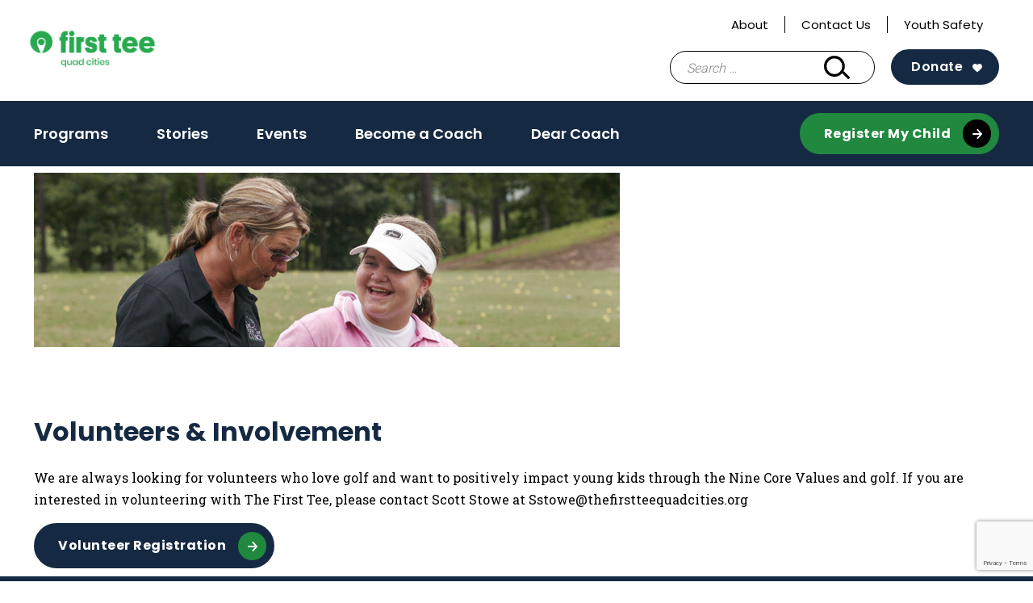

--- FILE ---
content_type: text/html; charset=UTF-8
request_url: https://firstteequadcities.org/ways-to-give/volunteer/
body_size: 10287
content:
<!doctype html>
<html lang="en-US">
<head>
	<meta charset="UTF-8">
	<meta name="viewport" content="width=device-width, initial-scale=1">
	<link rel="profile" href="https://gmpg.org/xfn/11">

	<meta name='robots' content='index, follow, max-image-preview:large, max-snippet:-1, max-video-preview:-1' />

	<!-- This site is optimized with the Yoast SEO plugin v26.6 - https://yoast.com/wordpress/plugins/seo/ -->
	<title>Volunteer - First Tee - Quad Cities</title>
	<link rel="canonical" href="https://firstteequadcities.org/ways-to-give/volunteer/" />
	<meta property="og:locale" content="en_US" />
	<meta property="og:type" content="article" />
	<meta property="og:title" content="Volunteer - First Tee - Quad Cities" />
	<meta property="og:description" content="&nbsp; Volunteers &amp; Involvement We are always looking for volunteers who love golf and want to positively impact young kids through the Nine Core Values and golf. If you are interested in volunteering with The First Tee, please contact Scott Stowe at Sstowe@thefirstteequadcities.org" />
	<meta property="og:url" content="https://firstteequadcities.org/ways-to-give/volunteer/" />
	<meta property="og:site_name" content="First Tee - Quad Cities" />
	<meta property="article:publisher" content="https://www.facebook.com/The-First-Tee-Quad-Cities-439022596183033/?fref=ts" />
	<meta property="article:modified_time" content="2021-12-16T20:08:49+00:00" />
	<meta property="og:image" content="https://firstteequadcities.org/wp-content/uploads/sites/76/2021/11/2015-Orlando_Hunters-Creek-359.jpg" />
	<meta property="og:image:width" content="1400" />
	<meta property="og:image:height" content="933" />
	<meta property="og:image:type" content="image/jpeg" />
	<meta name="twitter:card" content="summary_large_image" />
	<meta name="twitter:site" content="@TheFirstTeeQC" />
	<script type="application/ld+json" class="yoast-schema-graph">{"@context":"https://schema.org","@graph":[{"@type":"WebPage","@id":"https://firstteequadcities.org/ways-to-give/volunteer/","url":"https://firstteequadcities.org/ways-to-give/volunteer/","name":"Volunteer - First Tee - Quad Cities","isPartOf":{"@id":"https://firstteequadcities.org/#website"},"primaryImageOfPage":{"@id":"https://firstteequadcities.org/ways-to-give/volunteer/#primaryimage"},"image":{"@id":"https://firstteequadcities.org/ways-to-give/volunteer/#primaryimage"},"thumbnailUrl":"https://firstteequadcities.org/wp-content/uploads/sites/76/2021/11/2015-Orlando_Hunters-Creek-359.jpg","datePublished":"2016-07-05T23:30:56+00:00","dateModified":"2021-12-16T20:08:49+00:00","breadcrumb":{"@id":"https://firstteequadcities.org/ways-to-give/volunteer/#breadcrumb"},"inLanguage":"en-US","potentialAction":[{"@type":"ReadAction","target":["https://firstteequadcities.org/ways-to-give/volunteer/"]}]},{"@type":"ImageObject","inLanguage":"en-US","@id":"https://firstteequadcities.org/ways-to-give/volunteer/#primaryimage","url":"https://firstteequadcities.org/wp-content/uploads/sites/76/2021/11/2015-Orlando_Hunters-Creek-359.jpg","contentUrl":"https://firstteequadcities.org/wp-content/uploads/sites/76/2021/11/2015-Orlando_Hunters-Creek-359.jpg","width":1400,"height":933},{"@type":"BreadcrumbList","@id":"https://firstteequadcities.org/ways-to-give/volunteer/#breadcrumb","itemListElement":[{"@type":"ListItem","position":1,"name":"Home","item":"https://firstteequadcities.org/"},{"@type":"ListItem","position":2,"name":"Ways to Give","item":"https://firstteequadcities.org/ways-to-give/"},{"@type":"ListItem","position":3,"name":"Volunteer"}]},{"@type":"WebSite","@id":"https://firstteequadcities.org/#website","url":"https://firstteequadcities.org/","name":"First Tee - Quad Cities","description":"","publisher":{"@id":"https://firstteequadcities.org/#organization"},"potentialAction":[{"@type":"SearchAction","target":{"@type":"EntryPoint","urlTemplate":"https://firstteequadcities.org/?s={search_term_string}"},"query-input":{"@type":"PropertyValueSpecification","valueRequired":true,"valueName":"search_term_string"}}],"inLanguage":"en-US"},{"@type":"Organization","@id":"https://firstteequadcities.org/#organization","name":"The First Tee of the Quad Cities","url":"https://firstteequadcities.org/","logo":{"@type":"ImageObject","inLanguage":"en-US","@id":"https://firstteequadcities.org/#/schema/logo/image/","url":"https://www.firstteequadcities.org/wp-content/uploads/sites/76/2016/08/TFT-Quad-Cities.jpg","contentUrl":"https://www.firstteequadcities.org/wp-content/uploads/sites/76/2016/08/TFT-Quad-Cities.jpg","width":300,"height":256,"caption":"The First Tee of the Quad Cities"},"image":{"@id":"https://firstteequadcities.org/#/schema/logo/image/"},"sameAs":["https://www.facebook.com/The-First-Tee-Quad-Cities-439022596183033/?fref=ts","https://x.com/TheFirstTeeQC"]}]}</script>
	<!-- / Yoast SEO plugin. -->


<link rel='dns-prefetch' href='//www.google.com' />
<link rel="alternate" type="application/rss+xml" title="First Tee - Quad Cities &raquo; Feed" href="https://firstteequadcities.org/feed/" />
<link rel="alternate" type="application/rss+xml" title="First Tee - Quad Cities &raquo; Comments Feed" href="https://firstteequadcities.org/comments/feed/" />
<link rel="alternate" title="oEmbed (JSON)" type="application/json+oembed" href="https://firstteequadcities.org/wp-json/oembed/1.0/embed?url=https%3A%2F%2Ffirstteequadcities.org%2Fways-to-give%2Fvolunteer%2F" />
<link rel="alternate" title="oEmbed (XML)" type="text/xml+oembed" href="https://firstteequadcities.org/wp-json/oembed/1.0/embed?url=https%3A%2F%2Ffirstteequadcities.org%2Fways-to-give%2Fvolunteer%2F&#038;format=xml" />
<style id='wp-img-auto-sizes-contain-inline-css' type='text/css'>
img:is([sizes=auto i],[sizes^="auto," i]){contain-intrinsic-size:3000px 1500px}
/*# sourceURL=wp-img-auto-sizes-contain-inline-css */
</style>
<style id='wp-emoji-styles-inline-css' type='text/css'>

	img.wp-smiley, img.emoji {
		display: inline !important;
		border: none !important;
		box-shadow: none !important;
		height: 1em !important;
		width: 1em !important;
		margin: 0 0.07em !important;
		vertical-align: -0.1em !important;
		background: none !important;
		padding: 0 !important;
	}
/*# sourceURL=wp-emoji-styles-inline-css */
</style>
<link rel='stylesheet' id='wp-block-library-css' href='https://firstteequadcities.org/wp-includes/css/dist/block-library/style.min.css?ver=6.9' type='text/css' media='all' />
<style id='wp-block-image-inline-css' type='text/css'>
.wp-block-image>a,.wp-block-image>figure>a{display:inline-block}.wp-block-image img{box-sizing:border-box;height:auto;max-width:100%;vertical-align:bottom}@media not (prefers-reduced-motion){.wp-block-image img.hide{visibility:hidden}.wp-block-image img.show{animation:show-content-image .4s}}.wp-block-image[style*=border-radius] img,.wp-block-image[style*=border-radius]>a{border-radius:inherit}.wp-block-image.has-custom-border img{box-sizing:border-box}.wp-block-image.aligncenter{text-align:center}.wp-block-image.alignfull>a,.wp-block-image.alignwide>a{width:100%}.wp-block-image.alignfull img,.wp-block-image.alignwide img{height:auto;width:100%}.wp-block-image .aligncenter,.wp-block-image .alignleft,.wp-block-image .alignright,.wp-block-image.aligncenter,.wp-block-image.alignleft,.wp-block-image.alignright{display:table}.wp-block-image .aligncenter>figcaption,.wp-block-image .alignleft>figcaption,.wp-block-image .alignright>figcaption,.wp-block-image.aligncenter>figcaption,.wp-block-image.alignleft>figcaption,.wp-block-image.alignright>figcaption{caption-side:bottom;display:table-caption}.wp-block-image .alignleft{float:left;margin:.5em 1em .5em 0}.wp-block-image .alignright{float:right;margin:.5em 0 .5em 1em}.wp-block-image .aligncenter{margin-left:auto;margin-right:auto}.wp-block-image :where(figcaption){margin-bottom:1em;margin-top:.5em}.wp-block-image.is-style-circle-mask img{border-radius:9999px}@supports ((-webkit-mask-image:none) or (mask-image:none)) or (-webkit-mask-image:none){.wp-block-image.is-style-circle-mask img{border-radius:0;-webkit-mask-image:url('data:image/svg+xml;utf8,<svg viewBox="0 0 100 100" xmlns="http://www.w3.org/2000/svg"><circle cx="50" cy="50" r="50"/></svg>');mask-image:url('data:image/svg+xml;utf8,<svg viewBox="0 0 100 100" xmlns="http://www.w3.org/2000/svg"><circle cx="50" cy="50" r="50"/></svg>');mask-mode:alpha;-webkit-mask-position:center;mask-position:center;-webkit-mask-repeat:no-repeat;mask-repeat:no-repeat;-webkit-mask-size:contain;mask-size:contain}}:root :where(.wp-block-image.is-style-rounded img,.wp-block-image .is-style-rounded img){border-radius:9999px}.wp-block-image figure{margin:0}.wp-lightbox-container{display:flex;flex-direction:column;position:relative}.wp-lightbox-container img{cursor:zoom-in}.wp-lightbox-container img:hover+button{opacity:1}.wp-lightbox-container button{align-items:center;backdrop-filter:blur(16px) saturate(180%);background-color:#5a5a5a40;border:none;border-radius:4px;cursor:zoom-in;display:flex;height:20px;justify-content:center;opacity:0;padding:0;position:absolute;right:16px;text-align:center;top:16px;width:20px;z-index:100}@media not (prefers-reduced-motion){.wp-lightbox-container button{transition:opacity .2s ease}}.wp-lightbox-container button:focus-visible{outline:3px auto #5a5a5a40;outline:3px auto -webkit-focus-ring-color;outline-offset:3px}.wp-lightbox-container button:hover{cursor:pointer;opacity:1}.wp-lightbox-container button:focus{opacity:1}.wp-lightbox-container button:focus,.wp-lightbox-container button:hover,.wp-lightbox-container button:not(:hover):not(:active):not(.has-background){background-color:#5a5a5a40;border:none}.wp-lightbox-overlay{box-sizing:border-box;cursor:zoom-out;height:100vh;left:0;overflow:hidden;position:fixed;top:0;visibility:hidden;width:100%;z-index:100000}.wp-lightbox-overlay .close-button{align-items:center;cursor:pointer;display:flex;justify-content:center;min-height:40px;min-width:40px;padding:0;position:absolute;right:calc(env(safe-area-inset-right) + 16px);top:calc(env(safe-area-inset-top) + 16px);z-index:5000000}.wp-lightbox-overlay .close-button:focus,.wp-lightbox-overlay .close-button:hover,.wp-lightbox-overlay .close-button:not(:hover):not(:active):not(.has-background){background:none;border:none}.wp-lightbox-overlay .lightbox-image-container{height:var(--wp--lightbox-container-height);left:50%;overflow:hidden;position:absolute;top:50%;transform:translate(-50%,-50%);transform-origin:top left;width:var(--wp--lightbox-container-width);z-index:9999999999}.wp-lightbox-overlay .wp-block-image{align-items:center;box-sizing:border-box;display:flex;height:100%;justify-content:center;margin:0;position:relative;transform-origin:0 0;width:100%;z-index:3000000}.wp-lightbox-overlay .wp-block-image img{height:var(--wp--lightbox-image-height);min-height:var(--wp--lightbox-image-height);min-width:var(--wp--lightbox-image-width);width:var(--wp--lightbox-image-width)}.wp-lightbox-overlay .wp-block-image figcaption{display:none}.wp-lightbox-overlay button{background:none;border:none}.wp-lightbox-overlay .scrim{background-color:#fff;height:100%;opacity:.9;position:absolute;width:100%;z-index:2000000}.wp-lightbox-overlay.active{visibility:visible}@media not (prefers-reduced-motion){.wp-lightbox-overlay.active{animation:turn-on-visibility .25s both}.wp-lightbox-overlay.active img{animation:turn-on-visibility .35s both}.wp-lightbox-overlay.show-closing-animation:not(.active){animation:turn-off-visibility .35s both}.wp-lightbox-overlay.show-closing-animation:not(.active) img{animation:turn-off-visibility .25s both}.wp-lightbox-overlay.zoom.active{animation:none;opacity:1;visibility:visible}.wp-lightbox-overlay.zoom.active .lightbox-image-container{animation:lightbox-zoom-in .4s}.wp-lightbox-overlay.zoom.active .lightbox-image-container img{animation:none}.wp-lightbox-overlay.zoom.active .scrim{animation:turn-on-visibility .4s forwards}.wp-lightbox-overlay.zoom.show-closing-animation:not(.active){animation:none}.wp-lightbox-overlay.zoom.show-closing-animation:not(.active) .lightbox-image-container{animation:lightbox-zoom-out .4s}.wp-lightbox-overlay.zoom.show-closing-animation:not(.active) .lightbox-image-container img{animation:none}.wp-lightbox-overlay.zoom.show-closing-animation:not(.active) .scrim{animation:turn-off-visibility .4s forwards}}@keyframes show-content-image{0%{visibility:hidden}99%{visibility:hidden}to{visibility:visible}}@keyframes turn-on-visibility{0%{opacity:0}to{opacity:1}}@keyframes turn-off-visibility{0%{opacity:1;visibility:visible}99%{opacity:0;visibility:visible}to{opacity:0;visibility:hidden}}@keyframes lightbox-zoom-in{0%{transform:translate(calc((-100vw + var(--wp--lightbox-scrollbar-width))/2 + var(--wp--lightbox-initial-left-position)),calc(-50vh + var(--wp--lightbox-initial-top-position))) scale(var(--wp--lightbox-scale))}to{transform:translate(-50%,-50%) scale(1)}}@keyframes lightbox-zoom-out{0%{transform:translate(-50%,-50%) scale(1);visibility:visible}99%{visibility:visible}to{transform:translate(calc((-100vw + var(--wp--lightbox-scrollbar-width))/2 + var(--wp--lightbox-initial-left-position)),calc(-50vh + var(--wp--lightbox-initial-top-position))) scale(var(--wp--lightbox-scale));visibility:hidden}}
/*# sourceURL=https://firstteequadcities.org/wp-includes/blocks/image/style.min.css */
</style>
<style id='global-styles-inline-css' type='text/css'>
:root{--wp--preset--aspect-ratio--square: 1;--wp--preset--aspect-ratio--4-3: 4/3;--wp--preset--aspect-ratio--3-4: 3/4;--wp--preset--aspect-ratio--3-2: 3/2;--wp--preset--aspect-ratio--2-3: 2/3;--wp--preset--aspect-ratio--16-9: 16/9;--wp--preset--aspect-ratio--9-16: 9/16;--wp--preset--color--black: #000000;--wp--preset--color--cyan-bluish-gray: #abb8c3;--wp--preset--color--white: #ffffff;--wp--preset--color--pale-pink: #f78da7;--wp--preset--color--vivid-red: #cf2e2e;--wp--preset--color--luminous-vivid-orange: #ff6900;--wp--preset--color--luminous-vivid-amber: #fcb900;--wp--preset--color--light-green-cyan: #7bdcb5;--wp--preset--color--vivid-green-cyan: #00d084;--wp--preset--color--pale-cyan-blue: #8ed1fc;--wp--preset--color--vivid-cyan-blue: #0693e3;--wp--preset--color--vivid-purple: #9b51e0;--wp--preset--color--navy: #152a42;--wp--preset--color--blue: #7eb9f6;--wp--preset--color--green-alt: #28a94f;--wp--preset--color--light-green: #e7ffef;--wp--preset--color--yellow: #f5d235;--wp--preset--color--light-grey: #f3f3f3;--wp--preset--color--grey: #ededed;--wp--preset--color--grey-two: #c4c4c4;--wp--preset--color--grey-three: #5e5e5e;--wp--preset--color--grey-four: #767676;--wp--preset--color--greyblack: #2f2f2f;--wp--preset--color--brown: #935342;--wp--preset--color--pink: #f7dee7;--wp--preset--color--orange: #e45135;--wp--preset--gradient--vivid-cyan-blue-to-vivid-purple: linear-gradient(135deg,rgb(6,147,227) 0%,rgb(155,81,224) 100%);--wp--preset--gradient--light-green-cyan-to-vivid-green-cyan: linear-gradient(135deg,rgb(122,220,180) 0%,rgb(0,208,130) 100%);--wp--preset--gradient--luminous-vivid-amber-to-luminous-vivid-orange: linear-gradient(135deg,rgb(252,185,0) 0%,rgb(255,105,0) 100%);--wp--preset--gradient--luminous-vivid-orange-to-vivid-red: linear-gradient(135deg,rgb(255,105,0) 0%,rgb(207,46,46) 100%);--wp--preset--gradient--very-light-gray-to-cyan-bluish-gray: linear-gradient(135deg,rgb(238,238,238) 0%,rgb(169,184,195) 100%);--wp--preset--gradient--cool-to-warm-spectrum: linear-gradient(135deg,rgb(74,234,220) 0%,rgb(151,120,209) 20%,rgb(207,42,186) 40%,rgb(238,44,130) 60%,rgb(251,105,98) 80%,rgb(254,248,76) 100%);--wp--preset--gradient--blush-light-purple: linear-gradient(135deg,rgb(255,206,236) 0%,rgb(152,150,240) 100%);--wp--preset--gradient--blush-bordeaux: linear-gradient(135deg,rgb(254,205,165) 0%,rgb(254,45,45) 50%,rgb(107,0,62) 100%);--wp--preset--gradient--luminous-dusk: linear-gradient(135deg,rgb(255,203,112) 0%,rgb(199,81,192) 50%,rgb(65,88,208) 100%);--wp--preset--gradient--pale-ocean: linear-gradient(135deg,rgb(255,245,203) 0%,rgb(182,227,212) 50%,rgb(51,167,181) 100%);--wp--preset--gradient--electric-grass: linear-gradient(135deg,rgb(202,248,128) 0%,rgb(113,206,126) 100%);--wp--preset--gradient--midnight: linear-gradient(135deg,rgb(2,3,129) 0%,rgb(40,116,252) 100%);--wp--preset--font-size--small: 13px;--wp--preset--font-size--medium: 20px;--wp--preset--font-size--large: 36px;--wp--preset--font-size--x-large: 42px;--wp--preset--spacing--20: 0.44rem;--wp--preset--spacing--30: 0.67rem;--wp--preset--spacing--40: 1rem;--wp--preset--spacing--50: 1.5rem;--wp--preset--spacing--60: 2.25rem;--wp--preset--spacing--70: 3.38rem;--wp--preset--spacing--80: 5.06rem;--wp--preset--shadow--natural: 6px 6px 9px rgba(0, 0, 0, 0.2);--wp--preset--shadow--deep: 12px 12px 50px rgba(0, 0, 0, 0.4);--wp--preset--shadow--sharp: 6px 6px 0px rgba(0, 0, 0, 0.2);--wp--preset--shadow--outlined: 6px 6px 0px -3px rgb(255, 255, 255), 6px 6px rgb(0, 0, 0);--wp--preset--shadow--crisp: 6px 6px 0px rgb(0, 0, 0);}:where(.is-layout-flex){gap: 0.5em;}:where(.is-layout-grid){gap: 0.5em;}body .is-layout-flex{display: flex;}.is-layout-flex{flex-wrap: wrap;align-items: center;}.is-layout-flex > :is(*, div){margin: 0;}body .is-layout-grid{display: grid;}.is-layout-grid > :is(*, div){margin: 0;}:where(.wp-block-columns.is-layout-flex){gap: 2em;}:where(.wp-block-columns.is-layout-grid){gap: 2em;}:where(.wp-block-post-template.is-layout-flex){gap: 1.25em;}:where(.wp-block-post-template.is-layout-grid){gap: 1.25em;}.has-black-color{color: var(--wp--preset--color--black) !important;}.has-cyan-bluish-gray-color{color: var(--wp--preset--color--cyan-bluish-gray) !important;}.has-white-color{color: var(--wp--preset--color--white) !important;}.has-pale-pink-color{color: var(--wp--preset--color--pale-pink) !important;}.has-vivid-red-color{color: var(--wp--preset--color--vivid-red) !important;}.has-luminous-vivid-orange-color{color: var(--wp--preset--color--luminous-vivid-orange) !important;}.has-luminous-vivid-amber-color{color: var(--wp--preset--color--luminous-vivid-amber) !important;}.has-light-green-cyan-color{color: var(--wp--preset--color--light-green-cyan) !important;}.has-vivid-green-cyan-color{color: var(--wp--preset--color--vivid-green-cyan) !important;}.has-pale-cyan-blue-color{color: var(--wp--preset--color--pale-cyan-blue) !important;}.has-vivid-cyan-blue-color{color: var(--wp--preset--color--vivid-cyan-blue) !important;}.has-vivid-purple-color{color: var(--wp--preset--color--vivid-purple) !important;}.has-black-background-color{background-color: var(--wp--preset--color--black) !important;}.has-cyan-bluish-gray-background-color{background-color: var(--wp--preset--color--cyan-bluish-gray) !important;}.has-white-background-color{background-color: var(--wp--preset--color--white) !important;}.has-pale-pink-background-color{background-color: var(--wp--preset--color--pale-pink) !important;}.has-vivid-red-background-color{background-color: var(--wp--preset--color--vivid-red) !important;}.has-luminous-vivid-orange-background-color{background-color: var(--wp--preset--color--luminous-vivid-orange) !important;}.has-luminous-vivid-amber-background-color{background-color: var(--wp--preset--color--luminous-vivid-amber) !important;}.has-light-green-cyan-background-color{background-color: var(--wp--preset--color--light-green-cyan) !important;}.has-vivid-green-cyan-background-color{background-color: var(--wp--preset--color--vivid-green-cyan) !important;}.has-pale-cyan-blue-background-color{background-color: var(--wp--preset--color--pale-cyan-blue) !important;}.has-vivid-cyan-blue-background-color{background-color: var(--wp--preset--color--vivid-cyan-blue) !important;}.has-vivid-purple-background-color{background-color: var(--wp--preset--color--vivid-purple) !important;}.has-black-border-color{border-color: var(--wp--preset--color--black) !important;}.has-cyan-bluish-gray-border-color{border-color: var(--wp--preset--color--cyan-bluish-gray) !important;}.has-white-border-color{border-color: var(--wp--preset--color--white) !important;}.has-pale-pink-border-color{border-color: var(--wp--preset--color--pale-pink) !important;}.has-vivid-red-border-color{border-color: var(--wp--preset--color--vivid-red) !important;}.has-luminous-vivid-orange-border-color{border-color: var(--wp--preset--color--luminous-vivid-orange) !important;}.has-luminous-vivid-amber-border-color{border-color: var(--wp--preset--color--luminous-vivid-amber) !important;}.has-light-green-cyan-border-color{border-color: var(--wp--preset--color--light-green-cyan) !important;}.has-vivid-green-cyan-border-color{border-color: var(--wp--preset--color--vivid-green-cyan) !important;}.has-pale-cyan-blue-border-color{border-color: var(--wp--preset--color--pale-cyan-blue) !important;}.has-vivid-cyan-blue-border-color{border-color: var(--wp--preset--color--vivid-cyan-blue) !important;}.has-vivid-purple-border-color{border-color: var(--wp--preset--color--vivid-purple) !important;}.has-vivid-cyan-blue-to-vivid-purple-gradient-background{background: var(--wp--preset--gradient--vivid-cyan-blue-to-vivid-purple) !important;}.has-light-green-cyan-to-vivid-green-cyan-gradient-background{background: var(--wp--preset--gradient--light-green-cyan-to-vivid-green-cyan) !important;}.has-luminous-vivid-amber-to-luminous-vivid-orange-gradient-background{background: var(--wp--preset--gradient--luminous-vivid-amber-to-luminous-vivid-orange) !important;}.has-luminous-vivid-orange-to-vivid-red-gradient-background{background: var(--wp--preset--gradient--luminous-vivid-orange-to-vivid-red) !important;}.has-very-light-gray-to-cyan-bluish-gray-gradient-background{background: var(--wp--preset--gradient--very-light-gray-to-cyan-bluish-gray) !important;}.has-cool-to-warm-spectrum-gradient-background{background: var(--wp--preset--gradient--cool-to-warm-spectrum) !important;}.has-blush-light-purple-gradient-background{background: var(--wp--preset--gradient--blush-light-purple) !important;}.has-blush-bordeaux-gradient-background{background: var(--wp--preset--gradient--blush-bordeaux) !important;}.has-luminous-dusk-gradient-background{background: var(--wp--preset--gradient--luminous-dusk) !important;}.has-pale-ocean-gradient-background{background: var(--wp--preset--gradient--pale-ocean) !important;}.has-electric-grass-gradient-background{background: var(--wp--preset--gradient--electric-grass) !important;}.has-midnight-gradient-background{background: var(--wp--preset--gradient--midnight) !important;}.has-small-font-size{font-size: var(--wp--preset--font-size--small) !important;}.has-medium-font-size{font-size: var(--wp--preset--font-size--medium) !important;}.has-large-font-size{font-size: var(--wp--preset--font-size--large) !important;}.has-x-large-font-size{font-size: var(--wp--preset--font-size--x-large) !important;}
/*# sourceURL=global-styles-inline-css */
</style>

<style id='classic-theme-styles-inline-css' type='text/css'>
/*! This file is auto-generated */
.wp-block-button__link{color:#fff;background-color:#32373c;border-radius:9999px;box-shadow:none;text-decoration:none;padding:calc(.667em + 2px) calc(1.333em + 2px);font-size:1.125em}.wp-block-file__button{background:#32373c;color:#fff;text-decoration:none}
/*# sourceURL=/wp-includes/css/classic-themes.min.css */
</style>
<link rel='stylesheet' id='first-tee-theme-css' href='https://firstteequadcities.org/wp-content/themes/custom/first-tee/assets/dist/css/theme.3a5147261b1581255134.css?ver=1.0.0' type='text/css' media='all' />
<link rel='stylesheet' id='first-tee-style-css' href='https://firstteequadcities.org/wp-content/themes/custom/first-tee/style.css?ver=1.0.0' type='text/css' media='all' />
<link rel='stylesheet' id='wp-block-heading-css' href='https://firstteequadcities.org/wp-includes/blocks/heading/style.min.css?ver=6.9' type='text/css' media='all' />
<link rel='stylesheet' id='wp-block-paragraph-css' href='https://firstteequadcities.org/wp-includes/blocks/paragraph/style.min.css?ver=6.9' type='text/css' media='all' />
<script type="text/javascript" src="https://firstteequadcities.org/wp-includes/js/jquery/jquery.min.js?ver=3.7.1" id="jquery-core-js"></script>
<script type="text/javascript" src="https://firstteequadcities.org/wp-includes/js/jquery/jquery-migrate.min.js?ver=3.4.1" id="jquery-migrate-js"></script>
<link rel="https://api.w.org/" href="https://firstteequadcities.org/wp-json/" /><link rel="alternate" title="JSON" type="application/json" href="https://firstteequadcities.org/wp-json/wp/v2/pages/365" /><link rel="EditURI" type="application/rsd+xml" title="RSD" href="https://firstteequadcities.org/xmlrpc.php?rsd" />
<link rel='shortlink' href='https://firstteequadcities.org/?p=365' />
<script language="javascript" type="text/javascript">
			 var style = document.createElement("style");
			 style.type = "text/css";
			 style.id = "antiClickjack";
			 if ("cssText" in style){
			   style.cssText = "body{display:none !important;}";
			 }else{
			   style.innerHTML = "body{display:none !important;}";
			}
			document.getElementsByTagName("head")[0].appendChild(style);

			if (top.document.domain === document.domain) {
			 var antiClickjack = document.getElementById("antiClickjack");
			 antiClickjack.parentNode.removeChild(antiClickjack);
			} else {
			 top.location = self.location;
			}
		  </script>
		<!-- GA Google Analytics @ https://m0n.co/ga -->
		<script>
			(function(i,s,o,g,r,a,m){i['GoogleAnalyticsObject']=r;i[r]=i[r]||function(){
			(i[r].q=i[r].q||[]).push(arguments)},i[r].l=1*new Date();a=s.createElement(o),
			m=s.getElementsByTagName(o)[0];a.async=1;a.src=g;m.parentNode.insertBefore(a,m)
			})(window,document,'script','https://www.google-analytics.com/analytics.js','ga');
			ga('create', 'UA-19404569-1', 'auto');
			ga('send', 'pageview');
		</script>

	<!-- Google Tag Manager -->
<script>(function(w,d,s,l,i){w[l]=w[l]||[];w[l].push({'gtm.start':
new Date().getTime(),event:'gtm.js'});var f=d.getElementsByTagName(s)[0],
j=d.createElement(s),dl=l!='dataLayer'?'&l='+l:'';j.async=true;j.src=
'https://www.googletagmanager.com/gtm.js?id='+i+dl;f.parentNode.insertBefore(j,f);
})(window,document,'script','dataLayer','GTM-W5GXB28');</script>
<!-- End Google Tag Manager -->
		<link rel="icon" href="https://firstteequadcities.org/wp-content/uploads/sites/76/2020/09/favicon-150x150.png" sizes="32x32" />
<link rel="icon" href="https://firstteequadcities.org/wp-content/uploads/sites/76/2020/09/favicon-300x300.png" sizes="192x192" />
<link rel="apple-touch-icon" href="https://firstteequadcities.org/wp-content/uploads/sites/76/2020/09/favicon-300x300.png" />
<meta name="msapplication-TileImage" content="https://firstteequadcities.org/wp-content/uploads/sites/76/2020/09/favicon-300x300.png" />
  <style>
    .facetwp-location-list__template {
      display: none;
    }
    .facetwp-location-list__template.visible {
      display: block;
    }
  </style>
  </head>

<body class="wp-singular page-template-default page page-id-365 page-child parent-pageid-346 wp-custom-logo wp-theme-customfirst-tee chapter-site">
<div id="page" class="site">
	<a class="skip-link screen-reader-text" href="#content">Skip to content</a>

	<header id="masthead" class="site-header">
		<div class="container">
			<div class="header__top">
				<div class="header__utility">
					<div class="menu-utility-navigation-container"><ul id="utility" class="utility"><li id="menu-item-1618" class="menu-item menu-item-type-post_type menu-item-object-page menu-item-1618"><a href="https://firstteequadcities.org/about/">About</a></li>
<li id="menu-item-1826" class="menu-item menu-item-type-post_type menu-item-object-page menu-item-1826"><a href="https://firstteequadcities.org/contact-us/">Contact Us</a></li>
<li id="menu-item-1620" class="menu-item menu-item-type-post_type menu-item-object-page menu-item-1620"><a href="https://firstteequadcities.org/safesport/">Youth Safety</a></li>
</ul></div>					<div id="google_translate_element"></div>
				</div>
				
<div class="site-branding header__branding one-line">
	<a href="https://firstteequadcities.org" class="custom-logo-link ft-custom-logo-link" rel="home"><img width="350" height="131" src="https://firstteequadcities.org/wp-content/uploads/sites/76/2020/08/2020_FT_Web_0028_RGB_Quad-Cities_Green.png" class="custom-logo ft-custom-logo" alt="" decoding="async" srcset="https://firstteequadcities.org/wp-content/uploads/sites/76/2020/08/2020_FT_Web_0028_RGB_Quad-Cities_Green.png 350w, https://firstteequadcities.org/wp-content/uploads/sites/76/2020/08/2020_FT_Web_0028_RGB_Quad-Cities_Green-300x112.png 300w" sizes="(max-width: 350px) 100vw, 350px" /></a></div><!-- .site-branding -->
				<div id="header__actions" class="header__actions">
					<form role="search" method="get" class="search-form" action="https://firstteequadcities.org/">
				<label>
					<span class="screen-reader-text">Search for:</span>
					<input type="search" class="search-field" placeholder="Search &hellip;" value="" name="s" />
				</label>
				<input type="submit" class="search-submit" value="Search" />
			</form>					<button class="search-toggle" aria-controls="search-form" aria-expanded="false"><span class="screen-reader-text">Search Bar Toggle</span></button>
					<a class="btn btn--navy-bg ft-harness-button donate "
	href="https://charity.pledgeit.org/c/B8oLUgclrD"
	target="_blank"
	rel="noopener nofollow"
>
	Donate</a>
					<nav class="main-navigation" aria-label="Main Navigation - Mobile">
					<button class="menu-toggle" aria-controls="primary-menu" aria-expanded="false"><span class="screen-reader-text">Main Menu Toggle</span></button>
					</nav>
				</div>
			</div><!-- .header__top -->
		</div><!-- .container -->
		<div id="site-navigation" class="header__bottom">
			<div class="container">
				<nav class="main-navigation" aria-label="Main Navigation">
					<div class="main-menu-container"><ul id="main-menu" class="main-menu"><li id="menu-item-1614" class="menu-item menu-item-type-post_type menu-item-object-page menu-item-1614"><a href="https://firstteequadcities.org/programs-2/">Programs</a></li>
<li id="menu-item-1615" class="menu-item menu-item-type-post_type menu-item-object-page menu-item-1615"><a href="https://firstteequadcities.org/resources/">Stories</a></li>
<li id="menu-item-1637" class="menu-item menu-item-type-post_type menu-item-object-page menu-item-1637"><a href="https://firstteequadcities.org/calendar/">Events</a></li>
<li id="menu-item-1772" class="menu-item menu-item-type-post_type menu-item-object-page menu-item-1772"><a href="https://firstteequadcities.org/coach-volunteer/">Become a Coach</a></li>
<li id="menu-item-2230" class="menu-item menu-item-type-post_type menu-item-object-page menu-item-2230"><a href="https://firstteequadcities.org/dearcoach/">Dear Coach</a></li>
</ul></div>					<a class="btn btn--green-bg btn--black-arrow"
	href="https://firsttee.my.site.com/parentRegistration/s/?website=www.firstteequadcities.org"
	target="_blank"
	rel="noopener nofollow"
>
	Register My Child</a>
<a class="btn btn--green-bg btn--black-arrow mobile-only ft-harness-button donate "
	href="https://charity.pledgeit.org/c/B8oLUgclrD"
	target="_blank"
	rel="noopener nofollow"
>
	Donate</a>
				</nav><!-- #site-navigation -->
			</div>	
		</div><!-- .header__bottom -->
	</header><!-- #masthead -->

	<div id="content" class="site-content">
		<div class="container">

	<div id="primary" class="content-area">
		<main id="main" class="site-main">

		
<article id="post-365" class="post-365 page type-page status-publish has-post-thumbnail hentry">

	<div class="entry-content">
		
<div class="wp-block-image"><figure class="alignleft"><img width="726" height="216" src="https://firstteequadcities.org/wp-content/uploads/sites/76/2021/11/header_GVI.jpg" alt="header_GVI" class="wp-image-895" /></figure></div>



<h3 class="wp-block-heading">&nbsp;</h3>



<p></p>



<p></p>



<p></p>



<p></p>



<p></p>



<p></p>



<h3 class="wp-block-heading">Volunteers &amp; Involvement</h3>



<p>We are always looking for volunteers who love golf and want to positively impact young kids through the Nine Core Values and golf. If you are interested in volunteering with The First Tee, please contact Scott Stowe at <a href="/cdn-cgi/l/email-protection" class="__cf_email__" data-cfemail="b0e3c3c4dfc7d5f0c4d8d5d6d9c2c3c4c4d5d5c1c5d1d4d3d9c4d9d5c39edfc2d7">[email&#160;protected]</a></p>



<div id="block-block_61a6900f0c9e6" class="block block--button block--align-left ">
	<a class="btn btn--navy-bg btn--green-arrow" href="https://firsttee.force.com/WebtoCaseIFrame" target="_self">
	Volunteer Registration</a>
</div>
	</div><!-- .entry-content -->

	</article><!-- #post-365 -->

		</main><!-- #main -->

	</div><!-- #primary -->

		</div><!-- .container -->
	</div><!-- #content -->

	<footer id="colophon" class="site-footer">
		<div class="container">

			<div class="footer__top">

				<div class="footer-col footer-col--1">
										<div class="footer__social">
						<div class="social social--footer">
																<a href="https://twitter.com/TheFirstTeeQC" target="_blank" class="icon--twitter" rel="noopener nofollow">
			<span class="screen-reader-text">Open twitter in a new window</span>
		</a>
											<a href="https://www.facebook.com/The-First-Tee-Quad-Cities-439022596183033/" target="_blank" class="icon--facebook" rel="noopener nofollow">
			<span class="screen-reader-text">Open facebook in a new window</span>
		</a>
																						</div>
					</div>
				</div>

				<div class="footer-col footer-col--2">
					<h2 class="h5-alt__mimic">Contact Us</h2>
											<p><b>First Tee – Quad Cities</b><br />
6364 Northwest Blvd , Red Hawk Golf Course<br />
Davenport, IA 52806<br />
Tel. 309-752-3388<br />
<a href="/cdn-cgi/l/email-protection" class="__cf_email__" data-cfemail="512232233e2222112539343738232225253434202430353238253834227f3e2336">[email&#160;protected]</a></p>
														</div>

				
							</div>

			<div class="footer__bottom">
									<div class="legal">
						<div class="menu-footer-utility-container"><ul id="legal-menu" class="legal-menu"><li id="menu-item-370" class="menu-item menu-item-type-post_type menu-item-object-page menu-item-370"><a href="https://firstteequadcities.org/terms-of-use/">Terms of Use</a></li>
<li id="menu-item-1780" class="menu-item menu-item-type-post_type menu-item-object-page menu-item-1780"><a href="https://firstteequadcities.org/privacy-policy-updated-2023-chapter/">Privacy Policy</a></li>
<li class="menu-item icon--privacyoptions-svg">
			<a id="ot-sdk-link" class="ot-sdk-show-settings" href="#"> </a>
		</li></ul></div>					</div>
								<div class="site-info">
					&copy; 2026 				</div>
			</div>
		</div><!-- .container -->
	</footer><!-- #colophon -->
</div><!-- #page -->
<script data-cfasync="false" src="/cdn-cgi/scripts/5c5dd728/cloudflare-static/email-decode.min.js"></script><script type="text/javascript">
	function googleTranslateElementInit() {
		new google.translate.TranslateElement({pageLanguage: 'en', includedLanguages: 'en,es,ja,ko,vi,zh-CN', layout: google.translate.TranslateElement.InlineLayout.HORIZONTAL}, 'google_translate_element');
	}
</script>
<script type="text/javascript" src="//translate.google.com/translate_a/element.js?cb=googleTranslateElementInit"></script>
<script type="speculationrules">
{"prefetch":[{"source":"document","where":{"and":[{"href_matches":"/*"},{"not":{"href_matches":["/wp-*.php","/wp-admin/*","/wp-content/uploads/sites/76/*","/wp-content/*","/wp-content/plugins/*","/wp-content/themes/custom/first-tee/*","/*\\?(.+)"]}},{"not":{"selector_matches":"a[rel~=\"nofollow\"]"}},{"not":{"selector_matches":".no-prefetch, .no-prefetch a"}}]},"eagerness":"conservative"}]}
</script>
<!-- Google Tag Manager (noscript) -->
<noscript><iframe src="https://www.googletagmanager.com/ns.html?id=GTM-W5GXB28"
height="0" width="0" style="display:none;visibility:hidden"></iframe></noscript>
<!-- End Google Tag Manager (noscript) -->
		<script type="text/javascript" src="https://firstteequadcities.org/wp-content/themes/custom/first-tee/assets/dist/js/vendors.e021a0160de17fad91ff.js?ver=1.0.0" id="first-tee-vendors-js"></script>
<script type="text/javascript" src="https://firstteequadcities.org/wp-content/themes/custom/first-tee/assets/dist/js/runtime.a07ffe4f8c3e546b617d.js?ver=1.0.0" id="first-tee-runtime-js"></script>
<script type="text/javascript" src="https://firstteequadcities.org/wp-content/themes/custom/first-tee/assets/dist/js/legacy.37f6caaa4494f71c1983.js?ver=1.0.0" id="first-tee-legacy-js"></script>
<script type="text/javascript" id="gforms_recaptcha_recaptcha-js-extra">
/* <![CDATA[ */
var gforms_recaptcha_recaptcha_strings = {"nonce":"5ce3848da1","disconnect":"Disconnecting","change_connection_type":"Resetting","spinner":"https://firstteequadcities.org/wp-content/plugins/gravityforms/images/spinner.svg","connection_type":"classic","disable_badge":"","change_connection_type_title":"Change Connection Type","change_connection_type_message":"Changing the connection type will delete your current settings.  Do you want to proceed?","disconnect_title":"Disconnect","disconnect_message":"Disconnecting from reCAPTCHA will delete your current settings.  Do you want to proceed?","site_key":"6LcHoeArAAAAABeUdPeyT1gg4H7GBOSjx5f7QPqA"};
//# sourceURL=gforms_recaptcha_recaptcha-js-extra
/* ]]> */
</script>
<script type="text/javascript" src="https://www.google.com/recaptcha/api.js?render=6LcHoeArAAAAABeUdPeyT1gg4H7GBOSjx5f7QPqA&amp;ver=2.1.0" id="gforms_recaptcha_recaptcha-js" defer="defer" data-wp-strategy="defer"></script>
<script type="text/javascript" src="https://firstteequadcities.org/wp-content/plugins/gravityformsrecaptcha/js/frontend.min.js?ver=2.1.0" id="gforms_recaptcha_frontend-js" defer="defer" data-wp-strategy="defer"></script>
<script id="wp-emoji-settings" type="application/json">
{"baseUrl":"https://s.w.org/images/core/emoji/17.0.2/72x72/","ext":".png","svgUrl":"https://s.w.org/images/core/emoji/17.0.2/svg/","svgExt":".svg","source":{"concatemoji":"https://firstteequadcities.org/wp-includes/js/wp-emoji-release.min.js?ver=6.9"}}
</script>
<script type="module">
/* <![CDATA[ */
/*! This file is auto-generated */
const a=JSON.parse(document.getElementById("wp-emoji-settings").textContent),o=(window._wpemojiSettings=a,"wpEmojiSettingsSupports"),s=["flag","emoji"];function i(e){try{var t={supportTests:e,timestamp:(new Date).valueOf()};sessionStorage.setItem(o,JSON.stringify(t))}catch(e){}}function c(e,t,n){e.clearRect(0,0,e.canvas.width,e.canvas.height),e.fillText(t,0,0);t=new Uint32Array(e.getImageData(0,0,e.canvas.width,e.canvas.height).data);e.clearRect(0,0,e.canvas.width,e.canvas.height),e.fillText(n,0,0);const a=new Uint32Array(e.getImageData(0,0,e.canvas.width,e.canvas.height).data);return t.every((e,t)=>e===a[t])}function p(e,t){e.clearRect(0,0,e.canvas.width,e.canvas.height),e.fillText(t,0,0);var n=e.getImageData(16,16,1,1);for(let e=0;e<n.data.length;e++)if(0!==n.data[e])return!1;return!0}function u(e,t,n,a){switch(t){case"flag":return n(e,"\ud83c\udff3\ufe0f\u200d\u26a7\ufe0f","\ud83c\udff3\ufe0f\u200b\u26a7\ufe0f")?!1:!n(e,"\ud83c\udde8\ud83c\uddf6","\ud83c\udde8\u200b\ud83c\uddf6")&&!n(e,"\ud83c\udff4\udb40\udc67\udb40\udc62\udb40\udc65\udb40\udc6e\udb40\udc67\udb40\udc7f","\ud83c\udff4\u200b\udb40\udc67\u200b\udb40\udc62\u200b\udb40\udc65\u200b\udb40\udc6e\u200b\udb40\udc67\u200b\udb40\udc7f");case"emoji":return!a(e,"\ud83e\u1fac8")}return!1}function f(e,t,n,a){let r;const o=(r="undefined"!=typeof WorkerGlobalScope&&self instanceof WorkerGlobalScope?new OffscreenCanvas(300,150):document.createElement("canvas")).getContext("2d",{willReadFrequently:!0}),s=(o.textBaseline="top",o.font="600 32px Arial",{});return e.forEach(e=>{s[e]=t(o,e,n,a)}),s}function r(e){var t=document.createElement("script");t.src=e,t.defer=!0,document.head.appendChild(t)}a.supports={everything:!0,everythingExceptFlag:!0},new Promise(t=>{let n=function(){try{var e=JSON.parse(sessionStorage.getItem(o));if("object"==typeof e&&"number"==typeof e.timestamp&&(new Date).valueOf()<e.timestamp+604800&&"object"==typeof e.supportTests)return e.supportTests}catch(e){}return null}();if(!n){if("undefined"!=typeof Worker&&"undefined"!=typeof OffscreenCanvas&&"undefined"!=typeof URL&&URL.createObjectURL&&"undefined"!=typeof Blob)try{var e="postMessage("+f.toString()+"("+[JSON.stringify(s),u.toString(),c.toString(),p.toString()].join(",")+"));",a=new Blob([e],{type:"text/javascript"});const r=new Worker(URL.createObjectURL(a),{name:"wpTestEmojiSupports"});return void(r.onmessage=e=>{i(n=e.data),r.terminate(),t(n)})}catch(e){}i(n=f(s,u,c,p))}t(n)}).then(e=>{for(const n in e)a.supports[n]=e[n],a.supports.everything=a.supports.everything&&a.supports[n],"flag"!==n&&(a.supports.everythingExceptFlag=a.supports.everythingExceptFlag&&a.supports[n]);var t;a.supports.everythingExceptFlag=a.supports.everythingExceptFlag&&!a.supports.flag,a.supports.everything||((t=a.source||{}).concatemoji?r(t.concatemoji):t.wpemoji&&t.twemoji&&(r(t.twemoji),r(t.wpemoji)))});
//# sourceURL=https://firstteequadcities.org/wp-includes/js/wp-emoji-loader.min.js
/* ]]> */
</script>

</body>
</html>


--- FILE ---
content_type: text/html; charset=utf-8
request_url: https://www.google.com/recaptcha/api2/anchor?ar=1&k=6LcHoeArAAAAABeUdPeyT1gg4H7GBOSjx5f7QPqA&co=aHR0cHM6Ly9maXJzdHRlZXF1YWRjaXRpZXMub3JnOjQ0Mw..&hl=en&v=PoyoqOPhxBO7pBk68S4YbpHZ&size=invisible&anchor-ms=20000&execute-ms=30000&cb=ip3t9cdc29zc
body_size: 49063
content:
<!DOCTYPE HTML><html dir="ltr" lang="en"><head><meta http-equiv="Content-Type" content="text/html; charset=UTF-8">
<meta http-equiv="X-UA-Compatible" content="IE=edge">
<title>reCAPTCHA</title>
<style type="text/css">
/* cyrillic-ext */
@font-face {
  font-family: 'Roboto';
  font-style: normal;
  font-weight: 400;
  font-stretch: 100%;
  src: url(//fonts.gstatic.com/s/roboto/v48/KFO7CnqEu92Fr1ME7kSn66aGLdTylUAMa3GUBHMdazTgWw.woff2) format('woff2');
  unicode-range: U+0460-052F, U+1C80-1C8A, U+20B4, U+2DE0-2DFF, U+A640-A69F, U+FE2E-FE2F;
}
/* cyrillic */
@font-face {
  font-family: 'Roboto';
  font-style: normal;
  font-weight: 400;
  font-stretch: 100%;
  src: url(//fonts.gstatic.com/s/roboto/v48/KFO7CnqEu92Fr1ME7kSn66aGLdTylUAMa3iUBHMdazTgWw.woff2) format('woff2');
  unicode-range: U+0301, U+0400-045F, U+0490-0491, U+04B0-04B1, U+2116;
}
/* greek-ext */
@font-face {
  font-family: 'Roboto';
  font-style: normal;
  font-weight: 400;
  font-stretch: 100%;
  src: url(//fonts.gstatic.com/s/roboto/v48/KFO7CnqEu92Fr1ME7kSn66aGLdTylUAMa3CUBHMdazTgWw.woff2) format('woff2');
  unicode-range: U+1F00-1FFF;
}
/* greek */
@font-face {
  font-family: 'Roboto';
  font-style: normal;
  font-weight: 400;
  font-stretch: 100%;
  src: url(//fonts.gstatic.com/s/roboto/v48/KFO7CnqEu92Fr1ME7kSn66aGLdTylUAMa3-UBHMdazTgWw.woff2) format('woff2');
  unicode-range: U+0370-0377, U+037A-037F, U+0384-038A, U+038C, U+038E-03A1, U+03A3-03FF;
}
/* math */
@font-face {
  font-family: 'Roboto';
  font-style: normal;
  font-weight: 400;
  font-stretch: 100%;
  src: url(//fonts.gstatic.com/s/roboto/v48/KFO7CnqEu92Fr1ME7kSn66aGLdTylUAMawCUBHMdazTgWw.woff2) format('woff2');
  unicode-range: U+0302-0303, U+0305, U+0307-0308, U+0310, U+0312, U+0315, U+031A, U+0326-0327, U+032C, U+032F-0330, U+0332-0333, U+0338, U+033A, U+0346, U+034D, U+0391-03A1, U+03A3-03A9, U+03B1-03C9, U+03D1, U+03D5-03D6, U+03F0-03F1, U+03F4-03F5, U+2016-2017, U+2034-2038, U+203C, U+2040, U+2043, U+2047, U+2050, U+2057, U+205F, U+2070-2071, U+2074-208E, U+2090-209C, U+20D0-20DC, U+20E1, U+20E5-20EF, U+2100-2112, U+2114-2115, U+2117-2121, U+2123-214F, U+2190, U+2192, U+2194-21AE, U+21B0-21E5, U+21F1-21F2, U+21F4-2211, U+2213-2214, U+2216-22FF, U+2308-230B, U+2310, U+2319, U+231C-2321, U+2336-237A, U+237C, U+2395, U+239B-23B7, U+23D0, U+23DC-23E1, U+2474-2475, U+25AF, U+25B3, U+25B7, U+25BD, U+25C1, U+25CA, U+25CC, U+25FB, U+266D-266F, U+27C0-27FF, U+2900-2AFF, U+2B0E-2B11, U+2B30-2B4C, U+2BFE, U+3030, U+FF5B, U+FF5D, U+1D400-1D7FF, U+1EE00-1EEFF;
}
/* symbols */
@font-face {
  font-family: 'Roboto';
  font-style: normal;
  font-weight: 400;
  font-stretch: 100%;
  src: url(//fonts.gstatic.com/s/roboto/v48/KFO7CnqEu92Fr1ME7kSn66aGLdTylUAMaxKUBHMdazTgWw.woff2) format('woff2');
  unicode-range: U+0001-000C, U+000E-001F, U+007F-009F, U+20DD-20E0, U+20E2-20E4, U+2150-218F, U+2190, U+2192, U+2194-2199, U+21AF, U+21E6-21F0, U+21F3, U+2218-2219, U+2299, U+22C4-22C6, U+2300-243F, U+2440-244A, U+2460-24FF, U+25A0-27BF, U+2800-28FF, U+2921-2922, U+2981, U+29BF, U+29EB, U+2B00-2BFF, U+4DC0-4DFF, U+FFF9-FFFB, U+10140-1018E, U+10190-1019C, U+101A0, U+101D0-101FD, U+102E0-102FB, U+10E60-10E7E, U+1D2C0-1D2D3, U+1D2E0-1D37F, U+1F000-1F0FF, U+1F100-1F1AD, U+1F1E6-1F1FF, U+1F30D-1F30F, U+1F315, U+1F31C, U+1F31E, U+1F320-1F32C, U+1F336, U+1F378, U+1F37D, U+1F382, U+1F393-1F39F, U+1F3A7-1F3A8, U+1F3AC-1F3AF, U+1F3C2, U+1F3C4-1F3C6, U+1F3CA-1F3CE, U+1F3D4-1F3E0, U+1F3ED, U+1F3F1-1F3F3, U+1F3F5-1F3F7, U+1F408, U+1F415, U+1F41F, U+1F426, U+1F43F, U+1F441-1F442, U+1F444, U+1F446-1F449, U+1F44C-1F44E, U+1F453, U+1F46A, U+1F47D, U+1F4A3, U+1F4B0, U+1F4B3, U+1F4B9, U+1F4BB, U+1F4BF, U+1F4C8-1F4CB, U+1F4D6, U+1F4DA, U+1F4DF, U+1F4E3-1F4E6, U+1F4EA-1F4ED, U+1F4F7, U+1F4F9-1F4FB, U+1F4FD-1F4FE, U+1F503, U+1F507-1F50B, U+1F50D, U+1F512-1F513, U+1F53E-1F54A, U+1F54F-1F5FA, U+1F610, U+1F650-1F67F, U+1F687, U+1F68D, U+1F691, U+1F694, U+1F698, U+1F6AD, U+1F6B2, U+1F6B9-1F6BA, U+1F6BC, U+1F6C6-1F6CF, U+1F6D3-1F6D7, U+1F6E0-1F6EA, U+1F6F0-1F6F3, U+1F6F7-1F6FC, U+1F700-1F7FF, U+1F800-1F80B, U+1F810-1F847, U+1F850-1F859, U+1F860-1F887, U+1F890-1F8AD, U+1F8B0-1F8BB, U+1F8C0-1F8C1, U+1F900-1F90B, U+1F93B, U+1F946, U+1F984, U+1F996, U+1F9E9, U+1FA00-1FA6F, U+1FA70-1FA7C, U+1FA80-1FA89, U+1FA8F-1FAC6, U+1FACE-1FADC, U+1FADF-1FAE9, U+1FAF0-1FAF8, U+1FB00-1FBFF;
}
/* vietnamese */
@font-face {
  font-family: 'Roboto';
  font-style: normal;
  font-weight: 400;
  font-stretch: 100%;
  src: url(//fonts.gstatic.com/s/roboto/v48/KFO7CnqEu92Fr1ME7kSn66aGLdTylUAMa3OUBHMdazTgWw.woff2) format('woff2');
  unicode-range: U+0102-0103, U+0110-0111, U+0128-0129, U+0168-0169, U+01A0-01A1, U+01AF-01B0, U+0300-0301, U+0303-0304, U+0308-0309, U+0323, U+0329, U+1EA0-1EF9, U+20AB;
}
/* latin-ext */
@font-face {
  font-family: 'Roboto';
  font-style: normal;
  font-weight: 400;
  font-stretch: 100%;
  src: url(//fonts.gstatic.com/s/roboto/v48/KFO7CnqEu92Fr1ME7kSn66aGLdTylUAMa3KUBHMdazTgWw.woff2) format('woff2');
  unicode-range: U+0100-02BA, U+02BD-02C5, U+02C7-02CC, U+02CE-02D7, U+02DD-02FF, U+0304, U+0308, U+0329, U+1D00-1DBF, U+1E00-1E9F, U+1EF2-1EFF, U+2020, U+20A0-20AB, U+20AD-20C0, U+2113, U+2C60-2C7F, U+A720-A7FF;
}
/* latin */
@font-face {
  font-family: 'Roboto';
  font-style: normal;
  font-weight: 400;
  font-stretch: 100%;
  src: url(//fonts.gstatic.com/s/roboto/v48/KFO7CnqEu92Fr1ME7kSn66aGLdTylUAMa3yUBHMdazQ.woff2) format('woff2');
  unicode-range: U+0000-00FF, U+0131, U+0152-0153, U+02BB-02BC, U+02C6, U+02DA, U+02DC, U+0304, U+0308, U+0329, U+2000-206F, U+20AC, U+2122, U+2191, U+2193, U+2212, U+2215, U+FEFF, U+FFFD;
}
/* cyrillic-ext */
@font-face {
  font-family: 'Roboto';
  font-style: normal;
  font-weight: 500;
  font-stretch: 100%;
  src: url(//fonts.gstatic.com/s/roboto/v48/KFO7CnqEu92Fr1ME7kSn66aGLdTylUAMa3GUBHMdazTgWw.woff2) format('woff2');
  unicode-range: U+0460-052F, U+1C80-1C8A, U+20B4, U+2DE0-2DFF, U+A640-A69F, U+FE2E-FE2F;
}
/* cyrillic */
@font-face {
  font-family: 'Roboto';
  font-style: normal;
  font-weight: 500;
  font-stretch: 100%;
  src: url(//fonts.gstatic.com/s/roboto/v48/KFO7CnqEu92Fr1ME7kSn66aGLdTylUAMa3iUBHMdazTgWw.woff2) format('woff2');
  unicode-range: U+0301, U+0400-045F, U+0490-0491, U+04B0-04B1, U+2116;
}
/* greek-ext */
@font-face {
  font-family: 'Roboto';
  font-style: normal;
  font-weight: 500;
  font-stretch: 100%;
  src: url(//fonts.gstatic.com/s/roboto/v48/KFO7CnqEu92Fr1ME7kSn66aGLdTylUAMa3CUBHMdazTgWw.woff2) format('woff2');
  unicode-range: U+1F00-1FFF;
}
/* greek */
@font-face {
  font-family: 'Roboto';
  font-style: normal;
  font-weight: 500;
  font-stretch: 100%;
  src: url(//fonts.gstatic.com/s/roboto/v48/KFO7CnqEu92Fr1ME7kSn66aGLdTylUAMa3-UBHMdazTgWw.woff2) format('woff2');
  unicode-range: U+0370-0377, U+037A-037F, U+0384-038A, U+038C, U+038E-03A1, U+03A3-03FF;
}
/* math */
@font-face {
  font-family: 'Roboto';
  font-style: normal;
  font-weight: 500;
  font-stretch: 100%;
  src: url(//fonts.gstatic.com/s/roboto/v48/KFO7CnqEu92Fr1ME7kSn66aGLdTylUAMawCUBHMdazTgWw.woff2) format('woff2');
  unicode-range: U+0302-0303, U+0305, U+0307-0308, U+0310, U+0312, U+0315, U+031A, U+0326-0327, U+032C, U+032F-0330, U+0332-0333, U+0338, U+033A, U+0346, U+034D, U+0391-03A1, U+03A3-03A9, U+03B1-03C9, U+03D1, U+03D5-03D6, U+03F0-03F1, U+03F4-03F5, U+2016-2017, U+2034-2038, U+203C, U+2040, U+2043, U+2047, U+2050, U+2057, U+205F, U+2070-2071, U+2074-208E, U+2090-209C, U+20D0-20DC, U+20E1, U+20E5-20EF, U+2100-2112, U+2114-2115, U+2117-2121, U+2123-214F, U+2190, U+2192, U+2194-21AE, U+21B0-21E5, U+21F1-21F2, U+21F4-2211, U+2213-2214, U+2216-22FF, U+2308-230B, U+2310, U+2319, U+231C-2321, U+2336-237A, U+237C, U+2395, U+239B-23B7, U+23D0, U+23DC-23E1, U+2474-2475, U+25AF, U+25B3, U+25B7, U+25BD, U+25C1, U+25CA, U+25CC, U+25FB, U+266D-266F, U+27C0-27FF, U+2900-2AFF, U+2B0E-2B11, U+2B30-2B4C, U+2BFE, U+3030, U+FF5B, U+FF5D, U+1D400-1D7FF, U+1EE00-1EEFF;
}
/* symbols */
@font-face {
  font-family: 'Roboto';
  font-style: normal;
  font-weight: 500;
  font-stretch: 100%;
  src: url(//fonts.gstatic.com/s/roboto/v48/KFO7CnqEu92Fr1ME7kSn66aGLdTylUAMaxKUBHMdazTgWw.woff2) format('woff2');
  unicode-range: U+0001-000C, U+000E-001F, U+007F-009F, U+20DD-20E0, U+20E2-20E4, U+2150-218F, U+2190, U+2192, U+2194-2199, U+21AF, U+21E6-21F0, U+21F3, U+2218-2219, U+2299, U+22C4-22C6, U+2300-243F, U+2440-244A, U+2460-24FF, U+25A0-27BF, U+2800-28FF, U+2921-2922, U+2981, U+29BF, U+29EB, U+2B00-2BFF, U+4DC0-4DFF, U+FFF9-FFFB, U+10140-1018E, U+10190-1019C, U+101A0, U+101D0-101FD, U+102E0-102FB, U+10E60-10E7E, U+1D2C0-1D2D3, U+1D2E0-1D37F, U+1F000-1F0FF, U+1F100-1F1AD, U+1F1E6-1F1FF, U+1F30D-1F30F, U+1F315, U+1F31C, U+1F31E, U+1F320-1F32C, U+1F336, U+1F378, U+1F37D, U+1F382, U+1F393-1F39F, U+1F3A7-1F3A8, U+1F3AC-1F3AF, U+1F3C2, U+1F3C4-1F3C6, U+1F3CA-1F3CE, U+1F3D4-1F3E0, U+1F3ED, U+1F3F1-1F3F3, U+1F3F5-1F3F7, U+1F408, U+1F415, U+1F41F, U+1F426, U+1F43F, U+1F441-1F442, U+1F444, U+1F446-1F449, U+1F44C-1F44E, U+1F453, U+1F46A, U+1F47D, U+1F4A3, U+1F4B0, U+1F4B3, U+1F4B9, U+1F4BB, U+1F4BF, U+1F4C8-1F4CB, U+1F4D6, U+1F4DA, U+1F4DF, U+1F4E3-1F4E6, U+1F4EA-1F4ED, U+1F4F7, U+1F4F9-1F4FB, U+1F4FD-1F4FE, U+1F503, U+1F507-1F50B, U+1F50D, U+1F512-1F513, U+1F53E-1F54A, U+1F54F-1F5FA, U+1F610, U+1F650-1F67F, U+1F687, U+1F68D, U+1F691, U+1F694, U+1F698, U+1F6AD, U+1F6B2, U+1F6B9-1F6BA, U+1F6BC, U+1F6C6-1F6CF, U+1F6D3-1F6D7, U+1F6E0-1F6EA, U+1F6F0-1F6F3, U+1F6F7-1F6FC, U+1F700-1F7FF, U+1F800-1F80B, U+1F810-1F847, U+1F850-1F859, U+1F860-1F887, U+1F890-1F8AD, U+1F8B0-1F8BB, U+1F8C0-1F8C1, U+1F900-1F90B, U+1F93B, U+1F946, U+1F984, U+1F996, U+1F9E9, U+1FA00-1FA6F, U+1FA70-1FA7C, U+1FA80-1FA89, U+1FA8F-1FAC6, U+1FACE-1FADC, U+1FADF-1FAE9, U+1FAF0-1FAF8, U+1FB00-1FBFF;
}
/* vietnamese */
@font-face {
  font-family: 'Roboto';
  font-style: normal;
  font-weight: 500;
  font-stretch: 100%;
  src: url(//fonts.gstatic.com/s/roboto/v48/KFO7CnqEu92Fr1ME7kSn66aGLdTylUAMa3OUBHMdazTgWw.woff2) format('woff2');
  unicode-range: U+0102-0103, U+0110-0111, U+0128-0129, U+0168-0169, U+01A0-01A1, U+01AF-01B0, U+0300-0301, U+0303-0304, U+0308-0309, U+0323, U+0329, U+1EA0-1EF9, U+20AB;
}
/* latin-ext */
@font-face {
  font-family: 'Roboto';
  font-style: normal;
  font-weight: 500;
  font-stretch: 100%;
  src: url(//fonts.gstatic.com/s/roboto/v48/KFO7CnqEu92Fr1ME7kSn66aGLdTylUAMa3KUBHMdazTgWw.woff2) format('woff2');
  unicode-range: U+0100-02BA, U+02BD-02C5, U+02C7-02CC, U+02CE-02D7, U+02DD-02FF, U+0304, U+0308, U+0329, U+1D00-1DBF, U+1E00-1E9F, U+1EF2-1EFF, U+2020, U+20A0-20AB, U+20AD-20C0, U+2113, U+2C60-2C7F, U+A720-A7FF;
}
/* latin */
@font-face {
  font-family: 'Roboto';
  font-style: normal;
  font-weight: 500;
  font-stretch: 100%;
  src: url(//fonts.gstatic.com/s/roboto/v48/KFO7CnqEu92Fr1ME7kSn66aGLdTylUAMa3yUBHMdazQ.woff2) format('woff2');
  unicode-range: U+0000-00FF, U+0131, U+0152-0153, U+02BB-02BC, U+02C6, U+02DA, U+02DC, U+0304, U+0308, U+0329, U+2000-206F, U+20AC, U+2122, U+2191, U+2193, U+2212, U+2215, U+FEFF, U+FFFD;
}
/* cyrillic-ext */
@font-face {
  font-family: 'Roboto';
  font-style: normal;
  font-weight: 900;
  font-stretch: 100%;
  src: url(//fonts.gstatic.com/s/roboto/v48/KFO7CnqEu92Fr1ME7kSn66aGLdTylUAMa3GUBHMdazTgWw.woff2) format('woff2');
  unicode-range: U+0460-052F, U+1C80-1C8A, U+20B4, U+2DE0-2DFF, U+A640-A69F, U+FE2E-FE2F;
}
/* cyrillic */
@font-face {
  font-family: 'Roboto';
  font-style: normal;
  font-weight: 900;
  font-stretch: 100%;
  src: url(//fonts.gstatic.com/s/roboto/v48/KFO7CnqEu92Fr1ME7kSn66aGLdTylUAMa3iUBHMdazTgWw.woff2) format('woff2');
  unicode-range: U+0301, U+0400-045F, U+0490-0491, U+04B0-04B1, U+2116;
}
/* greek-ext */
@font-face {
  font-family: 'Roboto';
  font-style: normal;
  font-weight: 900;
  font-stretch: 100%;
  src: url(//fonts.gstatic.com/s/roboto/v48/KFO7CnqEu92Fr1ME7kSn66aGLdTylUAMa3CUBHMdazTgWw.woff2) format('woff2');
  unicode-range: U+1F00-1FFF;
}
/* greek */
@font-face {
  font-family: 'Roboto';
  font-style: normal;
  font-weight: 900;
  font-stretch: 100%;
  src: url(//fonts.gstatic.com/s/roboto/v48/KFO7CnqEu92Fr1ME7kSn66aGLdTylUAMa3-UBHMdazTgWw.woff2) format('woff2');
  unicode-range: U+0370-0377, U+037A-037F, U+0384-038A, U+038C, U+038E-03A1, U+03A3-03FF;
}
/* math */
@font-face {
  font-family: 'Roboto';
  font-style: normal;
  font-weight: 900;
  font-stretch: 100%;
  src: url(//fonts.gstatic.com/s/roboto/v48/KFO7CnqEu92Fr1ME7kSn66aGLdTylUAMawCUBHMdazTgWw.woff2) format('woff2');
  unicode-range: U+0302-0303, U+0305, U+0307-0308, U+0310, U+0312, U+0315, U+031A, U+0326-0327, U+032C, U+032F-0330, U+0332-0333, U+0338, U+033A, U+0346, U+034D, U+0391-03A1, U+03A3-03A9, U+03B1-03C9, U+03D1, U+03D5-03D6, U+03F0-03F1, U+03F4-03F5, U+2016-2017, U+2034-2038, U+203C, U+2040, U+2043, U+2047, U+2050, U+2057, U+205F, U+2070-2071, U+2074-208E, U+2090-209C, U+20D0-20DC, U+20E1, U+20E5-20EF, U+2100-2112, U+2114-2115, U+2117-2121, U+2123-214F, U+2190, U+2192, U+2194-21AE, U+21B0-21E5, U+21F1-21F2, U+21F4-2211, U+2213-2214, U+2216-22FF, U+2308-230B, U+2310, U+2319, U+231C-2321, U+2336-237A, U+237C, U+2395, U+239B-23B7, U+23D0, U+23DC-23E1, U+2474-2475, U+25AF, U+25B3, U+25B7, U+25BD, U+25C1, U+25CA, U+25CC, U+25FB, U+266D-266F, U+27C0-27FF, U+2900-2AFF, U+2B0E-2B11, U+2B30-2B4C, U+2BFE, U+3030, U+FF5B, U+FF5D, U+1D400-1D7FF, U+1EE00-1EEFF;
}
/* symbols */
@font-face {
  font-family: 'Roboto';
  font-style: normal;
  font-weight: 900;
  font-stretch: 100%;
  src: url(//fonts.gstatic.com/s/roboto/v48/KFO7CnqEu92Fr1ME7kSn66aGLdTylUAMaxKUBHMdazTgWw.woff2) format('woff2');
  unicode-range: U+0001-000C, U+000E-001F, U+007F-009F, U+20DD-20E0, U+20E2-20E4, U+2150-218F, U+2190, U+2192, U+2194-2199, U+21AF, U+21E6-21F0, U+21F3, U+2218-2219, U+2299, U+22C4-22C6, U+2300-243F, U+2440-244A, U+2460-24FF, U+25A0-27BF, U+2800-28FF, U+2921-2922, U+2981, U+29BF, U+29EB, U+2B00-2BFF, U+4DC0-4DFF, U+FFF9-FFFB, U+10140-1018E, U+10190-1019C, U+101A0, U+101D0-101FD, U+102E0-102FB, U+10E60-10E7E, U+1D2C0-1D2D3, U+1D2E0-1D37F, U+1F000-1F0FF, U+1F100-1F1AD, U+1F1E6-1F1FF, U+1F30D-1F30F, U+1F315, U+1F31C, U+1F31E, U+1F320-1F32C, U+1F336, U+1F378, U+1F37D, U+1F382, U+1F393-1F39F, U+1F3A7-1F3A8, U+1F3AC-1F3AF, U+1F3C2, U+1F3C4-1F3C6, U+1F3CA-1F3CE, U+1F3D4-1F3E0, U+1F3ED, U+1F3F1-1F3F3, U+1F3F5-1F3F7, U+1F408, U+1F415, U+1F41F, U+1F426, U+1F43F, U+1F441-1F442, U+1F444, U+1F446-1F449, U+1F44C-1F44E, U+1F453, U+1F46A, U+1F47D, U+1F4A3, U+1F4B0, U+1F4B3, U+1F4B9, U+1F4BB, U+1F4BF, U+1F4C8-1F4CB, U+1F4D6, U+1F4DA, U+1F4DF, U+1F4E3-1F4E6, U+1F4EA-1F4ED, U+1F4F7, U+1F4F9-1F4FB, U+1F4FD-1F4FE, U+1F503, U+1F507-1F50B, U+1F50D, U+1F512-1F513, U+1F53E-1F54A, U+1F54F-1F5FA, U+1F610, U+1F650-1F67F, U+1F687, U+1F68D, U+1F691, U+1F694, U+1F698, U+1F6AD, U+1F6B2, U+1F6B9-1F6BA, U+1F6BC, U+1F6C6-1F6CF, U+1F6D3-1F6D7, U+1F6E0-1F6EA, U+1F6F0-1F6F3, U+1F6F7-1F6FC, U+1F700-1F7FF, U+1F800-1F80B, U+1F810-1F847, U+1F850-1F859, U+1F860-1F887, U+1F890-1F8AD, U+1F8B0-1F8BB, U+1F8C0-1F8C1, U+1F900-1F90B, U+1F93B, U+1F946, U+1F984, U+1F996, U+1F9E9, U+1FA00-1FA6F, U+1FA70-1FA7C, U+1FA80-1FA89, U+1FA8F-1FAC6, U+1FACE-1FADC, U+1FADF-1FAE9, U+1FAF0-1FAF8, U+1FB00-1FBFF;
}
/* vietnamese */
@font-face {
  font-family: 'Roboto';
  font-style: normal;
  font-weight: 900;
  font-stretch: 100%;
  src: url(//fonts.gstatic.com/s/roboto/v48/KFO7CnqEu92Fr1ME7kSn66aGLdTylUAMa3OUBHMdazTgWw.woff2) format('woff2');
  unicode-range: U+0102-0103, U+0110-0111, U+0128-0129, U+0168-0169, U+01A0-01A1, U+01AF-01B0, U+0300-0301, U+0303-0304, U+0308-0309, U+0323, U+0329, U+1EA0-1EF9, U+20AB;
}
/* latin-ext */
@font-face {
  font-family: 'Roboto';
  font-style: normal;
  font-weight: 900;
  font-stretch: 100%;
  src: url(//fonts.gstatic.com/s/roboto/v48/KFO7CnqEu92Fr1ME7kSn66aGLdTylUAMa3KUBHMdazTgWw.woff2) format('woff2');
  unicode-range: U+0100-02BA, U+02BD-02C5, U+02C7-02CC, U+02CE-02D7, U+02DD-02FF, U+0304, U+0308, U+0329, U+1D00-1DBF, U+1E00-1E9F, U+1EF2-1EFF, U+2020, U+20A0-20AB, U+20AD-20C0, U+2113, U+2C60-2C7F, U+A720-A7FF;
}
/* latin */
@font-face {
  font-family: 'Roboto';
  font-style: normal;
  font-weight: 900;
  font-stretch: 100%;
  src: url(//fonts.gstatic.com/s/roboto/v48/KFO7CnqEu92Fr1ME7kSn66aGLdTylUAMa3yUBHMdazQ.woff2) format('woff2');
  unicode-range: U+0000-00FF, U+0131, U+0152-0153, U+02BB-02BC, U+02C6, U+02DA, U+02DC, U+0304, U+0308, U+0329, U+2000-206F, U+20AC, U+2122, U+2191, U+2193, U+2212, U+2215, U+FEFF, U+FFFD;
}

</style>
<link rel="stylesheet" type="text/css" href="https://www.gstatic.com/recaptcha/releases/PoyoqOPhxBO7pBk68S4YbpHZ/styles__ltr.css">
<script nonce="VfYKwMyUoUtry3wafuoDKg" type="text/javascript">window['__recaptcha_api'] = 'https://www.google.com/recaptcha/api2/';</script>
<script type="text/javascript" src="https://www.gstatic.com/recaptcha/releases/PoyoqOPhxBO7pBk68S4YbpHZ/recaptcha__en.js" nonce="VfYKwMyUoUtry3wafuoDKg">
      
    </script></head>
<body><div id="rc-anchor-alert" class="rc-anchor-alert"></div>
<input type="hidden" id="recaptcha-token" value="[base64]">
<script type="text/javascript" nonce="VfYKwMyUoUtry3wafuoDKg">
      recaptcha.anchor.Main.init("[\x22ainput\x22,[\x22bgdata\x22,\x22\x22,\[base64]/[base64]/[base64]/bmV3IHJbeF0oY1swXSk6RT09Mj9uZXcgclt4XShjWzBdLGNbMV0pOkU9PTM/bmV3IHJbeF0oY1swXSxjWzFdLGNbMl0pOkU9PTQ/[base64]/[base64]/[base64]/[base64]/[base64]/[base64]/[base64]/[base64]\x22,\[base64]\\u003d\\u003d\x22,\x22HTfCssO9w5lawrnCjTcvZRTDiVXDjMKmw7jCj8KlGMKHw5BwFMOxw6zCkcO8Zi/[base64]/DgBcjwq7DtsO3LzdUJsKQwp1kWsK2w4zDh1A1LlUCXsOyVsK2wpnDocOJwpQCw4bDkhbDqMK2wr89w51Tw5YdTVHDn04iw4/[base64]/w7kgw4zCoFjCncO1wr/ChWsRwq7CqGsXw77Cojs/LjPCpn7DscKFw4Eyw47Cv8Onw6fDrsKlw71nTwo9PsKBMFAsw53CkMOIK8OHGcO4BMK7w4/[base64]/ChcOlQcKvc2Vxw6R0Jl/[base64]/CpTs8Qy/Ch8KBw7Mew40wNAzDuibDgsOkIC3Do8K3wr/ChMKOwqrDrjBQdUElw6dhw6PDvsKTwoMXLsOswo7DnQ9UwoHCjmjDtRXDjMK/w4cow6sCb0wrwqMyF8OLw4EBTmDCojXCn3V0w6EfwoohOkDDuALDjMK0woFAB8ObwrTCpsOJISgfw6U6bDsWwo0LNsKiwqBhw4RGwpkycsKoc8KowrJHajxVKC3CqzBMDmvDkMK8NcKlM8OrN8KeGUwfw50RVB/DjFbCl8OPw6jDrcKYwrFTJ2zDjcO+bHzDkBFKGVdRNMKpO8KUWMKTw5DCszTDvsO/w53CuGIjFSh6w6zDrcOWCsOWe8Khw7A4woXCk8KhZcKgw7sFwqnDnVA2Kjw5w6fDh083O8Ksw75IwrzDn8O9dDBSP8KMJg3CukjDlMOdE8KbGB/CuMO3wpjDrhzCrMKRRQUCw5txWF3CsX8awrRcJcKcwpRAGcOiGR3CrWpgwoEnw6zDiURKwoZMCMOMUFvCnijCsjR6CkpOwpcywpnCi2lmwp9Pw4NbWCXChsO5MMOrwrnCumAiQQFELDXDi8O4w43Do8Kbw4JFZMOST2FfwoXDpDdSw7/[base64]/Dphl+w514w64hQBTCo8O8w7rCvsK9wpkZKMK6wqDDqmXDmcKGPQghwrHDilUdOMOdw6Y3w78UasKpTi9xaUZNw5llwqjCgggnw4HCv8KnIlnDmcK+w5HDtsO0wpDCn8Kewq9UwrV0w5XDnyNxwoXDi3Ydw5TDqsKMwoFLw7zCpTUIwp/Ck2rCusKLwokLw5UdfMO2BSVZwpLDg07CmXbDsX/DpFPCpcKxdFlWwqEfw4nChkvDkMOewogXwp5nCMOZwr/DqsKZwpHCmTQJwq/DisOjSV0mwo3CrwRdalBqw6HCkk81NWvClD7Cl2PCmsOAwrbDiG3CsljDk8KZIkhQwqPDnsKWwovDmMOZDcKvwqxzaB7DmDEYwq3Dg3F3ecK/Q8KHVivDv8OdGsO/TMKhwqtuw7bDonvCgsKNf8K+QsO5woA9NsOAw4BVwofDm8OmQDA+W8KWwopocMKkK2rDgcOgw6tIJ8OGwprCsRbCiRQkwrATwrV1U8KNdcKEFyDDt3VGf8KCwr3DscKTwrDDtsKYw6nCnHbCoH7DncKzwqnDg8OcwqzCuTXChsKdK8KxNV/Dl8OQw7DDqcO5w77DnMKEwpkRMMKLwqsjEA4WwqsHwpovM8KhwqPDuUnDvcKBw6jCqMKJH3lDw5A/w6DCksOwwpAjFsOjLU7CssKkwrfCssKYwqTCsQ/DpQPCksOAw4TDjMO1wqVew7ZYBMO8w4RSwoBKGMOBwqYJA8OIw5UeN8KYwpE8wr03w7LCtAfDuDrDpnTCkcOLacKAw61wwpjDtsO2J8OvByIvLcKyQzJvdsO4GsKrT8K2EcOGwofDtU3DsMKIw4bCoC3DuWF6dznCrglLw7JCw4QSwq/CpDLDozLDrsK3HMK3w7YRw7DCrcKLw7fDhzlfKsOhYsKEwqvCl8KmL0FpJF3ChHANw4/DuWdRw57CrErCok9ww5w/[base64]/Dt1B5Xz0CMUrCtsKqGMO6PWxvHm7DgnB3UTMOw7oYfFfDsRMRIQ3Cqy53woRBwod9I8ODYsOPw5LDgsO0X8Kcw749DA0hTMK5woLDmsOuwo1ow48iw7LDrsKIRMO+w4YJSsKkwrkww7LCucO/w7ZDG8KCHcO9YsOtw5dew6g3wo9Vw7bCujAbw6/CksKYw7BHCsK/LSPCosKVUDrDkEDDuMOLwqXDhC4Bw6vCs8ObacK0QsOgwpUga1B7wrPDssOkwoFTSWbDi8OJwrHCun91w5TDs8O+cHzDrcOdTRbDr8OUEhrCq1QBwpbCuj/[base64]/CqMOxwpXCvcO2wpLCgxvDil1NwrHDssKkWSFGbjrDoW91wpTCtMKQwprDnlzCvsKww6tgw47CksKew41JfMKbwqfCpCTDmwvDiFwmaxXCqk5ncisgwqBocsO2bCwYWC3DjcOEw41Zw6BFw4rDjR3DiWrDgsOmwr/CucKnwqR0LMOQbMKuDm5pSsOlw7TCtiBoMFXDncK0dXTCgcK2woUzw7PCgxPCq1bCskPCm0vCg8OxScKhWMOAH8O7AsKyFnA3w5kiwqVLb8O/DsO7AAQBwprCuMKcwrvDjwpkw7oOw7bCusK2wpZ2SMO6w7fCpB7Cu33DtsKhw4VtcMKJwoZNw5TDgMKfwo/Cjg7CuSAle8OBw55VecKaMcKNYjJwYHxnw6jDgcKvTlUYCcO8w7cxw5Njw78GZW0XQAlTU8KWacOhwozDvsK7wrbCpGPDscO5GsK8IMK+W8KLw6LDhcKOw5rCvDDCmwI9I11MfE3CnsOpZcOmCsKvKsK9wpESMWVAemzCgB/Ch39+wqfDklJOe8K/wr/[base64]/CvClcw7LDgG/[base64]/w5DCny3DvEgJBcOjw5sxCsOZwqs/w57CkMKCOQ5awqjCvkHCg0jDp2nCiR05TsOIE8O6wrQlwpnDvxN3w7fDtMKNw4HCqRrCoRVtDxXCgMOYw4EFJEhvDcKcw7/DhTjDiW0FeAbDtMK/w5/CjsOKdMOTw7LDjxAhw5ACUjkyZ1jCk8Oxf8Ksw7xBw6bCpjDDnTrDg1tWO8KgYnUuTnNgc8KzAMO6w4zCjirCn8OMw6xMwpDDgAjDm8OSCMOLJMKTIHYfY0UKw743d1nCq8KzYjYzw5XDpSZLSMOSJUzDikzDqWojFMOAPjbDvMOlwpnCnSsswozDmxEoMMOJDHN/UBjCgsKvwrsOV2/[base64]/DiBPDhhnChVPCs8KDEsOeEy/CiMOcK8KSw65lFSHDhgHDhjLCgzcwwp/CmBwZworCicKBwpZ2wqQ3DHfDqcKIwrE8EngeUsO7w6jDnsKle8KWNsKYw4NjHMKOw6XDjsKENCR2w5PCvQt3Vg1Ww6nCtcOTEMOhVRvCk1lEwqlJNGPCo8O7woBvUWNIGsO4w4kxcMKuccKOwodCwodTTyLDmHRfwoLCrcK/K218w5o5wrZtecKBw5nDiUfCjcO2JMOswoDDsURyBEfCkMOKwpLCuTLDpVM4wop7FU/[base64]/DvsKMXMOPS3rDgcOYdsOiwqfCjWdOw4jDvRHClBXDo8Kzw77DtcOlw5wgwqs4FVECwo48cgJmwrvDpsKOMsKIw7DCuMKQw5oQDMK3HgZjw6IzOMODw6Y5w7t9fcK6w65qw5gGwpzChMOhCwvDvTXCmsO2w6fCk3Z/F8Odw6rCrysbDkbDr2UPw7UvC8O3w4VTUnzCnMKzUhc/[base64]/wqPCtMKYwqXCgnxjw5TCkcOSQQozN8KBFSHDgyvCrQTCrsKKTMKbwoLDn8K4eQ/[base64]/w77DvcO8UG0JFlFKPmkZL8OHw7/DscKfw5xoJHAeOcKtw4UGdnXCvVwAShvDigF7GW4Cwr/CvsKUNztTw6hIw4Emw6XDrXnDrMOHGV3CmMOww6hEw5M5w6Uiw7nCsTpEMMOAOcKOwqAFwo87HMOrYiktflbClS/DosORwrnDpiFYw5PCtk7DrMKbDWnChsO5LMOJw74ZHBrDtlMne2TDqcKnTsOVwqYHwp9BLDUkw6jCvMKaH8KIwodDw5XCm8K7UMOAZgkEwpcJcMKnwq/[base64]/CjkRKUsOpYcOnwqYZNUYGRgEiUsOewqPCviHDmMKIwpjChDIrdjUsTycgw6ABw5HCm1QmwqHDjy3ChRfDjMOsAsKkNMKPwqdJfwLDlMKuLQrDmcOfwp7CjSnDr1o0wqXCoyhVwp/DrAPDtMOtw41aw4zDlMOew5cbwqsNwqtMw5g2KcKHL8ObPUfDoMK4M0NQfsKhw6gnw63DkFbCnR54w5HDv8O2wrg5BMKnMVjDnsOzKMKBSCDCtwTDtsK+eRtGWxbDnsOHRWHCgMO8wq/[base64]/DrkB8PcK3wrFAw4fDusKnwrbDvcKjVCA2woIXO8OJwpXDpcKQI8KiM8KOw7BLw7dUw4fDlFnCu8K6PWEbUFvDmX3CtEA5djpbfnzDkDbDpk/DjcO3cyQlXMKswofDqwzDljLDhMKywq3Cs8OIwrB5w4tQI1HDvXjChz/DpQbDtSzCqcO/GMKXecKVw57DqkRybnnCqcKQwphaw7h9WRnCrFgVBRBBw6dLHBFnwog9w67DpMOLwpZ6SMORwrxfK0hKXnbDq8KDOsOpdcO4UANmwrRUA8OMW19vwo06w6gvw4HDj8Obw4wsTw3DisK9w5XDsSV7FXVyV8KKIUXDnMOfw5xFVsOVJ0FPScOeaMOQw54dGk1qZcOeZS/[base64]/S8OaImjDncOrYiLDolR1TRnDlcKSNMOqwr0zMXUDb8OBS8KVwq46SMK9w7rDhm4DFh3DoxsMw7UJw6vCqUXDswhJw7J0w57CrF3Dt8KLSsKewobCoixWwr3Dnnx/[base64]/w4Njw6vCkRwcwpDDkcOnw6bCosOcRwl8OcOoFz3Cs8OORsOTM3TCkyZhw4nCh8O8w7jDjsKzw74DVsOqAhHCucOWw6EGwrbDkgvDnsOpe8OvGcOFZcKgV2tqw7J5WMO0KTDCicKfRBzDrWrDvzQhYMKAw7YVwr1YwoFXw59DwolxwoJvL04Fwpp+w4Z0b0vDm8K/C8K5V8KHDsKLQMKBTmfDoxk/w5JMTD/Cn8O8DWILQcKcSjLCqcOnaMONwrvCvsKJbSXDsMKLBjjCuMK6w5bCqsOowo0TQ8KCwoJpJiLCgw7CsRvCq8OIRcKQEMOGfBVgwqvDjC5Wwo3CsR1IWcOFwpMpBXt1wr/DsMOkJcKeOQgHV0rCl8KTw4o4wp3DikLCgAXDhy/DvzpQwqXDrsOow6wNIMOvw7jCpsKZw75sZMKzwovCkcKbT8OIRsO4w75fET5IwozDkhzDlcO3bcOMw4ENw7NOHsOkacODwqs9w6IxSQHCuStzw4nCiRIKw79aOyDCgsKww4zClFzCtWE6PcK/cQjDucKdwqXDsMKlw57Cp3JDO8KWwpF0dhfCu8KWwpM6MQsfw7fCkcKFMcOOw4RYTyvCkMK6wrsVw4xJUsKow4PDucKawpnDgcO4Rl/Du35CPlHDnRtOeGkbJsODwrZ6b8KpFMKOQcODwp8OE8KawqY7aMKacMKJZFglwpHCoMK/b8K/em4DTMOAbMOxwo7CmxgdRCZ/w5ZSwqvCocKgw4UJNcOABsOzwrIyw7jCssOywoNySMOhYcONK3DCpcKnw5w3w7A5HmhifMKRwqwnw4AJwqYDM8KBwrgpw7djMsO3LcOHw7ocwqLChknCkMKJw73DisOqNRA8ZsOTNw/[base64]/Dj8KxEMKiwrXCicO3w4I3w7ceCUfDocKATT1gw5DDi8KUw5nDqcKvw5t2wqzDh8O4wpEHw7rChcOswpXCoMOLXjkeRQXDvcK+JcK+UQLDilgaGFnCmQVLw7vCkBXClsOEwroGwqMXWldiW8KDw6wtDXVxwrbCqhI0w5PDn8O1RSF/woYyw5HDpMO0AMOhw7fDtmcbw4nDsMOUDjfCrsKNw6/CpxgqCXNYw7VdD8KuVA3DqSrDj8O9HcKqGsK/w7vDmxLDrsO+ZsOXw47CgMKcGcKYwrdHwrDDni4OWcKHwpBnLwPChmHDj8KiwqrDjMO4w7A0wrvCnF9DHcOEw7pfwqNgw6x+wqvCosKbC8KFwpjDrcK6RGQ1RQ/DvkgUDsKHwrFLWXUec2TDsFvDrsK9w5cAFsK/w5s8asK1w5jDoMKIccKpw6tiw55Kw6vCjEvCgnPDocO7JcK/KMKtwqPDkV50N18Gwo3CpcO+UsOMwq8HOMOJdSjCnsKPw7/CkzjCncKzw5XCr8OhOcO6UTB2T8KOESMgwoV4woLDuzB9wq9Sw4szGyvDr8KAw514N8KhwqnCoWV7IcO9w4jDrijClDMDw74vwrceI8KnU1ozwqHDt8OsMmZcw4U+w6TDsh8ew7XCsi4BaxPClygGasKZworDlEw+WcKFQl4UT8OUBgYKw7nCoMK/Fh7DisOZwoHDqi4jwqbDmcOHwrA+w4nDv8OhG8OQNSNqw47CiC/DnngVwqHCiBlUwpXDpcOFQVUfLcOhJg56X13DjMKaVcOUwp7Du8O9R3M8wo5jBsKrYMOVCsOWWcOjDMKXwo/Du8OBIGLCohQ8w6TCjcK/ZMKlw7Mqw7LDrcOJJBVEZ8Ohw77DpMO2ZQRtUMOawqlXw6TDqlLCqsK9wq9Bc8Kzf8OyM8KVwrLCosOXd0V0w6IRw4AAwpXCjnvCgMKjGMOgw6nDsyILwolJwpt0wrVywpHDp1DDg3vCuiRJw7HDvsKWwo/DswrCrMO9w5DDj2rCvjHClRzDisO5fUnDpRzDoMOOwprCmMK5FcKwS8KnPcOGHMO1wpfCqsOVwo7CsU8iKmYBZ0Z3WcKmLsOYw7LDi8OVwopSwq3DtE9pO8KVFnZJJMONcUhPw5gLwoQJCcK/X8OdMcKAVcOlG8KRw5ETcGLDsMOvw4EXYMKswpZgw5DCkXTCvcObw5PCscKkw5HDgMKww6cWwpFQfMO+woFLfRLDp8OjfMKIwrxWw6LCql7Dk8Oyw4bCpTvDq8K5M0oaw5rCgU4jT2JVXzsXdmlSwo/CnV9PXsO4H8KwCjgKZMKBw7fCnUdWRkHCjBsaRHosLnPDiVDDrSXCrizCgMK9NMOqTsKEE8KrO8OXTHsJOBh9fsKnFWY/w63CkMOsesKKwqt2w5YPw5/DhMOIwqodwrrDm0vCpcOaEsK/wp9dPj0KJiPCjjwZDzLDkh/[base64]/CjsOvJsO5CsO7NgjDqHwLw5t+w7fCicKnGMKDw7HDklVAwrzCo8K/wpZ1Sh7CqMOzdcKdwobCqCrCsTQZwrkawr5Ew784JwfCqFUNwr7CicK0csKkNEXCscKJw7wYw5zDoSRFwpJlMAjDpGrCvAVywokmwrJjw41WVmTCm8Kcw7MnCjxtSnIwZ1wvTsOJfQ4qw71PwrHCgcO5woB+PE5ew4U/Oz14wp3DicOAH2bCtw10OMK0bUpWYMKYw4/[base64]/[base64]/ShofwpXDnR9BWVQjZ10nDMKLwrTDkERXwqzDv280w4dVUsOOLsO1wovDpsOxWAjCvMOgDwYywq/Du8OxGz1Cw4lXY8OUwrTCrsOvwpM1w4Z9w4rCmcKTKcOxJWMQEsOXwrkhwoLCnMKKdcOXwp7DmEjCtcK1YcKEbcKcw7BXw7nCkDJmw6bDk8OOw5vDomHCpsOPRMKfLFYTGh0XSR1Yw61UesKRccKsw6XDu8Oaw4PDr3DDpcK0ITfCqFzDosKfwrtQDGQ/wrNRwoNnw63CssOJw4bDiMKWZMO4O3sZw6oRwrlTwrsIw4vDmsKfXSHCscKRTmbCk3LDhxfDn8O5wp7CtMOFFcKKdcOEwoEZPsOILcK0w503YlrDp2rDk8Ofw7vDmBw6JsKrw4wUV1ErbQUZw7/CiV7ChVgOOwfDsXbCp8Ozw6nDn8ODwoHCtzlsw5jDuUfDgMK7woHCpFgaw614dcKLwpXCmVR3wpfDqsKLwodow4LDhV7Djn/[base64]/[base64]/Cj8OOAMOgKsOVw5HDjMKuJGlGax/DtsOMRD3Dj8KpSsOYd8OEEH7Cpnwmw5DDmh3DgAbDljlBwpTCicKEw43Do1BbHcO+w4gOcCcFwqIKwr0EBMO4w5gmwowGDi9+wotBScKdw5/Dl8OGw4gzNMO+wqrDl8OSwpoDFH/[base64]/eA4WTBnCoVHDih/[base64]/[base64]/Cn13DkVwKSwnCtcOCw7vDnT8aRlcsOcKVwpwlwrROw5/DkGw5CSzCgjnDkMKRQ2jDhMOUwqA2w7xWwpIswqFzX8KGQHd1SsOOwpLCt1Isw6nDgcO4wp9RLsKyCMKXwplTwq/CrFbDgsKOw6PDnMO8woFLwoLDosKVZUQNw7PCm8OAw41tDcO6cQslw4MPamLDo8O2w654AcOGSiYMw7LCs0B8eEB6AMOYwp7DhHN7w4klVcKyJsOFwrPDgn7CjyrCkcK/V8OrSBLCucKzw6/Cq0oMwop2w6sFdsK3wpolXBTCmlUKeBZgbcOcwpHChSVoUmFVwojCpMKST8O2wqLDvi/DqRvDt8O6w5cdGhddw5x7ScO/[base64]/[base64]/DhkAyw4DCksOsFSIyXsOtNMKywpjDthzClcOwwrHCrMKGOMOzZ8OmFcOCw4/CgXPDiFRCwr3CjExqCRN8w6M/V3Z6wrLCqlHCqsO/[base64]/CknnDmsKeP8K3w7XDpDDDkcODGRLDqUdpw6oEb8Kawp/[base64]/[base64]/wpx6wqjDhMOrwo7Du8OTD1tMT3fDr3IwwpPDgwV9I8OdNcKJw7DCncOZwrrDncK5wps8Z8KrwprCtcKQGMKdw6kDesKTw53CqMOSfMKwFxPCvUXDl8OHw6RrVmcGV8K+w53Cn8KZwp5fw5AMw7g2wpRrwoMww6tZAcO8J1o+wo3CoMOnwpfDsMKlZjcLwr/CosOPw7VnWQ7CnMOjwpxjVsO5VlphJMKheQRSw4NVC8OYNDJMTcKLwrhKE8KzGCPDqntHw6tlwrXCjsO5w57DnCjCgMKvZcOiwrbCr8KNaAvDtcK9woHCnwTCvmY/w6nDiRhdw4pIZyjCsMK3wprDnmfCrG3CkMKywqBDw4k4w4M2woM4wrPDtzMuDsOlYMOBw5rCvTlTw4hnw5cPPcO+w7DCvjfCnMOZPMO2e8KrwrHDiwrDiwAcw4jCgsOxw5kZwq9iw5zChMOoQy/Dr0pVImrCtRTCgBHDq2lIJwXCvcKiLA5awrDCnk/DisOCGMKXPFd7VcOtbsK4w7HCgl/CpcKeR8Oxw5jCq8Ktw65dKH7ClsKsw7VRw6TCmsKECcKeLsKPwq3DmsOjwrAxZMOyesK2U8OCwoJCw554YXB6RDTCgsKHCGfDhsODw5J/w43DqsO1b0zDi1U3wp/[base64]/DkMKxwrE0csOGM8KgwozCpD/Cow3Dmh1dTMK8HsKSwo/DjkPCg2BJcyDDqDInw7tRw50/[base64]/CsAnDuwjCgEvCocO5BsOMR3EQDVAQOcObw4xxw6FkXcKFwpTDtnQoWTUUw7vCqBwVfADCvDcwwqLCgh8PU8K2ccKQwq7DilN4woYzw4rDgsKTwozCuD8ywoFVw4pXwpbDoTlXw7ACQwY9wrA+PMO0w6DDp3s8w6IhecO/w5LCpMOTwpLDpjkjVSUBUifDnMKkdTvCqS9aXsOcA8OiwrcuwprDtsKrGUlIScKFW8OoVMOow684wrXDocKiGMKRLsK6w7VdRDZMw6U/w71MeyYvDlzDs8O9VE/DlMKwwpDCsBbDvsKAwoXDrzQhVAAww7rDsMOrTzkZw7hnEyIkNiXDnhYCwqzCicOoWmQ0QCktw53CoyjCoBfCisKSw73DkwIbw4NFwoErP8OSw5nDmiNewqAOJFdlw5MEBMOFAzHDjSo3wqgfw5bDgFBAaiAFw49bF8OQMScCIsKEc8KLFFURw73DvcK7wrdcAmfDlD/CkXTCsmVMTkrCtRrCqMOjEsKfwoEsamgRw48aMxvCkTxtWnxTeQc2Wi8Uw6R5w4x0w7w8K8KAUsOGKE3ChjR0CnfCk8O6wofCjsOZw6gqK8KrJXjDrGLDqFEOw5kSVMOaaAFUwq4Iwr3DvMOfwoZ0dRI3w509Hk7DucKWBBMxQwo8cEk+FQotw6J/w5PCoVVvw6wwwpwSwqk2wqUXw4s/w7xpw4XDhFfCkyNpwqnDjEdOJSY2ZCIjwqtrEGMtXTTDn8Oxw7LCkjrDlmHCkwDCs3lvK2xxeMKXwoLDryZJWcOSw7howr/DoMOew65fwr9FR8O+bMKcHgTCnMKww5hwMMKqw55rwp/CmTDDtcO0ODPCuFUvUA3CocOqesKDw4YLw7vDnMOcw5XCkcO0HMODwr4Iw7PCuBXCuMOCwo7DmsK0w7Bswq9RaC5/w6gFdcK0NMKvwrY7w6jClMO8w5kWCR3CgMOSw6nCig7DusKqGsKRw5fDvMOqw4bDuMKQw77DnhgwCWAmK8OfbSrDpBXDgH08AW4dAsKBwoTDmMKPIMOsw64yUMOHIsO5w6MmwowQP8KWw5cSwpHCunsvXSMswr/CsmrDiMKrIm7Cp8KvwqBqwrrCqAbDmzM+w5YqNcKVwr19wpw5KDPCj8KTw7U1wp7DkiXCjmhRRVnDsMKidDQSwo15wpx4YWfDhgPDisOKw7gmwqnCnEklw6MAwrpvACPCqcKCwpYrwoc2wq4Jwo5Lwo49wpc0aVwzw5rCnV7DhMKDwoDDiHEMJcOyw5rDpcKiHlQ2L2/DlcKFPHTDucKxQcKtwpzCgTclDcK/w6F6G8OYwoMGE8K8CsKDRTxYwoPDtMOVwqTCoFIpwq57wr7CiDXDq8Kwbltzw4Rgw6NVXzbDusOnV03ChS0QwqNfw7dHbsO1SHAqw4rCrMKBL8KJw4ldw7hMXRBSVhrDrWsqJ8OORzjDnMOvQMKSVnA/K8OGEsOmwpfDgHfDscOwwqcnw6pBP0hxw4/CqyYbGcOSwr8fwo7Ck8KWIUoww4rDmGN4wr3DmTd0GV/CnF3Dm8K/bmtcwrPDvMOawr8OwrXDqEbCqGjCoDrDlC0uLjbCjcKCw4l5EcOfPiRew5w+w5EKw7vCqyk2RcObw73Dg8K0wqbDl8K1JcKrNsOiAsOdf8KBRcKlw7XCisOHXMK0WTF1wqXCoMKQGMKNe8KgGwLDoAzDoMO5wpTDlsOmHSxOw7XCqsOcwqZKwo/Ch8OmwqrCl8KZIWDDvmDCglbDlFrChsKtNVDDsnQ4XsOBw5wqCsOJSMOTw6Yaw6rDpV/DjQQfw5LCh8Kew60yRMK6FwgdO8OgM3DCmD7DrsOyby8Ac8KfZD4cw6drRmHDhXtPK3zCmcOnwqwIbV/CpHLCoWLDpSJ9w4IIw4DCnsOTw5rCrcKJw53Cok/CicKqXmvCncOgfsKhwpEgSMK6TsOawpYJwrcVcjvDoE7Cl0k7QcOQJn7ChE/CujNfKBNOw4dew60Rwq1Jw6bDm2jDksKKw7c1ZMKBDW/[base64]/DjgIWwpMeXy5LeRMEKSvDrMKRTMO/[base64]/UzjCi8KiASjCtsKkwoDChE3DlwvCg8OIwoVUw4HCnsOZKGDDsS/CsHvDhMOSwqPDlDXDo20Mw7sxIsOhf8Onw6bDtSDDnx7Doz7DpRFpAAUNwrc9wqTCmwMpGsOqN8Opw71OfQY9wr4CRnPDhDDDiMKNw6rDlMKVwqkJwoxRw7B6WMO8woVwwobDs8Kaw40lw7HCjcKaXMO/K8OtBsK1CTk8w61Hw7VgNcOpwqE5GCPDpcKjGMK6fQ/DlcOiw47ClSvCkcK0wqU2wphnw4Ezw5TCsXYwPMK6LBt0G8KgwqMqHB8NwoLChQnCqzROw6DDkUbDmVzCnmcfw7g3woDDvWNzBnHDiCnCvcKGw7ZHw5NmBMKow6TChH/[base64]/[base64]/Cg8KxTGHDlMKofALChCXDsijCng/DvVnDrQcvwpbCrsOHTsK5w6YXw5N5woTCgMOXFF15ATZVwrPDusKAwpIswo3CuErCsjQHImzCpcKzXzLDucK+QmzCq8KeBX/Chi7DqMOqIyLCmynDq8KiwptaIsOLGH1Mw5VtwrnCpsKfw41IBS4Rw7/CuMKTK8OIwpXDj8OWw755wqkeOBpbEjzDgMKibGjDqsO1wrPCrE/CjALCoMKdA8KAw75Ywq7DtWV7IDU1w7PCsRDDt8Kqw73CrlMMwqwCw4JFdsKywrXDssOAEsKVwrhWw45Ww7MnVk9cPAPCg1HDm2vDssO4HsKPHCsMw5BMNcOjVDVww4jDmMKwZ0TCuMKPJ0NEdcKfVMOBEUzDrj0zw4VrElfDowACMVTCocKQPMOXw5/DgHs1w5o6w7M5wpPDh2AowqrDscOJw75Sw4TDi8K7w6xRcMO8wp7CvB1DbMKwFMOoHQ8/w6RSWxPDsMKUQsOAw5A7a8OcW1zDg2zCt8K8wqnCvcK5wrt/[base64]/CicOKBQkrw6PDkXARVXbCucOgwrjDs8OHw4XDn8KEw7XDnsK/wrFKdivClcKJNHcMMsO7w7Ysw4jDtcO1w5TDiGbDi8KKwrLCkMKdwrE2e8KfC2nDiMK1XsKsWMOEw5TDhxIbwotwwrUSesKiDx/CnsKdw4HCvl3Dp8KOwqPCsMOREhsBw4TDocOIwq7DuTwHw4BrLsKqw54yf8OTwrZww6V7XXAHWHTDnGN7dFwRw7tGwqjCpcKlwo/DtlYQwplcwpYrEGkswpLDmMO/cMOrf8KdKsKLXmkwwrJUw6jDh2HDmS/Ck2seKcOCw79oCcOYw7Z/wqHDmBPDuW0ewobDusKzw5DCv8OlDMOPwq/DrcK+wrF5XMK2dS5rw4PCjMKUwq7Cn3UrKzkiQcKxDEjCtsKnRgnDgsKswr7DlMKGw6TDscOzQ8OOwqnDr8K4aMK2R8KXwrQPEArCom1SNMKDw5rDlcO0d8OhXsK+w40fEwfChTLDmHdsBA81Witue3MNwqs/w58BwqfChsKTGcKawpLDmVtsAV0KR8KbUXzDrcKKw4jDvMOlbmHCp8KrDGjDpcObCHDDmGFIw4DCjy5jwprDtGlHLAbCmMOxVG1aWgk4w4zDiERjVyQ4wocSMMOnwrZWU8K1wppEw4obX8OFwpTDinkCwp/[base64]/Dh8Kvw4XDqCTCpcOXw4JNwpnDnE3ClcK7LzAew5jDjS7DqMKoYMOSVsOqKEzCg1BpfcOKesO3WSbCvcODwpBML1TDi24ub8KIw6nDhMK5H8ONG8K/A8Kaw43CsUnDvRLDocK2dcKmwpBdwo7DnBRVVk7DvkjCrVFfCQttwp/Dpk/Co8O8JATCn8KlQsK2fsK/R0nCoMKIwpjDtcKNIzzCgGLDkWUqw57DvsOSw4DDg8OiwqlqfFvCpMKwwqcuL8Ouw5HCkj7Cv8K9w4fDh2JjWMOewoA9CsKWwo3CsX98CV/[base64]/Ds35WwrLCvCvDm8OzH1hsAMOgw7DCocK7w6QoHcKdwqzCuzrCvR3DiHUVw5pzRHIqw5prwoQJw7wRCMO0STnDi8O5eBfDkXPCmi/DksKYVAMdw7jCnMOOeBzDvcKAQMKPwp4OfcO/w4EdXDtTdg5GwqXCosOoYcKFwrDDkMOaWcO6w7MOD8OFCmTCj0rDnEnDm8KpwrzChjYawqsWTMKmbMKsOMKXQ8O0fznCnMORw5MJcRjCqT8/[base64]/DtzPDgyAHBMKIw4PChSRuw6HCp3w4w4VvwrMpw4okdQHDrxzDghvDn8OVOMOHFcK8wpzCnsOrwpdpwrnDv8KHSsKLw5ZPwoRLUzRIADwkw4LDnMKaUlrDncKoDsOzLMOGDizCocOFwqrCtDI2SX7Dq8K2T8KPwqgYT2rDs2Vhwp/DoQDCkH/DlMO2FcORanbDhSDCpTHClMOFw67CjcO2wpzDtgUpwpHCqsK1PMOKw6l5TMK8bsKXw60cHcK5wr45ScKSw4zDjhUoBAjCtMOjbyhbw6pcw4TDg8KdG8KTw7x3wrTCjcO5TXFdKcKWBMO/[base64]/CmEfClcKzwr7DjTPCjzsGwq1YFsOLb1AdwrksOz3CtMKgw74+w78wfg/DpFh5wrITwr3DpHXDksKDw7R2FyfDhzjCh8KiLsK/w5Bzw7xLNcODwqbCoXbDrkHDt8KNVcKdFnjDmEQKGsOKZD0Gw6nDqcOMdBTCrsOPw5lcHyrDgcKxwqPDg8OQw6Z6JHrCqRXCvsKPNB5kNcOVQMK8wpHCj8KhRFogwoAnw6nCiMOVfcKZX8KjwokrVxjCrmkUasOew4RXw6HCr8ObTcK/[base64]/Dr0jCiEjDg8OQwrXDrWbCkcK6w4zDjcKHYHhtL8Oew4jCqcOSF2bCh2zDpMOLf0XDqMKMRMOlwpHDllHDq8Olw4bCmQRQw64hw4XDk8OtwrPCoDFdcTXDjWjDtsKoPMKoEzNNHCRvbcKUwqtpwqLCq1E2w49LwrZmHm5xw5cAFVjCnE/DvThOwq8FwrrCt8O8c8OjAgcGwp7CsMOKJS5Rwooow7RZVznCrMObw6Iyb8OWwp3DkhxSL8OjwpDDhUpPwohvF8KFfEvCjHjDmcOfwoV/w7XDsMO5wr7ClcKAKWjDlcK8wrgxHMOXw5TDhVIUwocwF1o/wp54w5jDhsKxRCwkw5REwq3Dg8KWMcOEw5dgw6sAHsKJwopwwp7CiD1hJz5JwpA5w6HDlMKSwoHCl3NXwoV5w4rDpmDDvMOlwo8basOpNyLClkMiXlbDjMOzDsKuw69hcE/CjzxJdMOFw47Dv8OZwq7CisOEw7/CiMOANk7Cs8KOdcK0wozCojB6IsOiw6nCjMKjwpvCnETCtMOoFhttZcOGNcK/Xj1qZcOhJhnCsMKmFBIrw48FcGVSwoLCr8Okw6vDgMOlcQhvwr0NwrYTw7zDs2svwoIuwrvCqsOzYsKFw5XCrHrCqcKxGT8MfcKFw7vDmXoUTXrDhjvDkSdJwr/DtsK0SDXDsjUeCsKtwovDkknDm8O3wogewq5LNEITJnoMwo7CgsKPwpFgHnrDqRzDk8Oow5/Dii3Dt8OFBiHDk8KHMMKCUcKVwpvCpxLCn8KUw4DCrljDs8OSw4DDhsOaw7VQw4UmZcO2byDCicKfwpPDkEDDo8KYwrrCp3pDBMOBwq/DlTfCmSPDlcK+HhTCuDTCuMKKYlXCtQc2AMKdw5LDpzcwchXCnMKLw6U2YVw3w4DDuxjDiwZbFl9Ow63CtBohamRGPSzCoUF5w7jDkQ/[base64]/[base64]/Dn8Obw6XDhsOKwovDt1wwwrLCqcKCw7x8UsOmwql3w4vCsWPCgcK5w5HDt2UKwqwewrvCjFPChcKIwos5JcOCwoTCpcO4S1vDlCwawrfDpzNjbMKdwpwAbG/DssKzYDrCusOcXsK7F8OoJMOtIXjCssK4w57CkcK4w43CrSFDw7Vtw5hPwptLUMKUwqYnCEzCpsO8OUbCihN8Jy8YYizDvcKUw6rCpsO9wpPCiHbDgVFNZC7CrkpeP8KywpHDq8OtwpHDu8OyKMK0YwrDgMKhw7oFw5AjIMOSV8OLbcKhwqRZIjBITcKiYMOpw6/CvEpRLEzDi8OrAjZWBMKHW8OTLiN3NMOZwoF/w7YRM3jCiWhIwo3DtS8MWTBYw4zDi8KmwpERUF7Dv8O8wowfTxZ5w75Vw65xAcOMNizCosO/wr3CuT98MMKdwqUKwqQ9XMOMBMO+wpE7FloCQcKewrzCuDrChA83wpV3w6DCjcK0w41NR2TCr21xw6wEwpbDssK+PEUywrTDhEAbHSIFw5rDh8KJbsOCw5PDpcOPwrDDsMKlwq8uwpwaHgJ/QMOGwqTDow1pw4HDtcOXXsKZw5vCm8OXwqfDhMONwpDDrMKGwrTCiS3DsmPCg8KTwp0mIMO+wocYM3jDlgAMAhPDtsOvC8KWScO5w5fDoQhpf8KaPXDCj8KaZsOYwr9Bwo9Ww7RgbsODwpcMVcOLS2h6wp1KwqbDjjfDrRw4CUjDjH7CrmIQw6M3wqTDlCRPw5/CmMKWwrMFVFXCv0/CsMOoA2DCicKtwoAZbMOiwoDDgmNgw6MBwpjCgcOpw58FwoxpBlXClWgAw5Jywp7Cj8OZCEnCmW49FmLCucOnwqM8wqTCr13DpMK0wq7Cr8KDem8bwowfwqACP8K9QMK8w77DvcOrwqPCvMKLw604aB/Cv2lsd0tUwrwne8K1w7oIwp0Xw5jCo8O2ZMOAWwHCnCvCnB3Cg8O0fx0hw5DCqcOrRkfDvXovwrfCr8KHwqDDqFMLwoE5B17CmMOnwoQBwqZxwoAiwr/CgjHDhcOjdj3DmFM/HXTDp8Oew6zCnMKiWwgjwoXDosKuwp9OwpZAwpEdAWTDtmHDk8OTwr7DtsKfw6U2w5PCk17ChFBLw6HCv8KAVl1kw5Eew7XCo2sKd8OLbsOmU8O9YsOFwpPDj1PDsMOFw63DtWsyNsKcJMO8KHbDmgF5VMKQS8KYwrzDrn8aeh7Dl8K/woPDgsKvwpw+JhnDiifCqnMnPW9LwoRyGMOLw6HDrcK5w5/DgcOqwoPDqcOkF8KcwrQnN8KePVM+elvDpcOpw4Ugw4Igwq0ybcOEw5fDkQNsw7w9eVsPwqxDwpd1BcKLSMOqw5nCh8Otw71Jwp7CosKjwq7DlsO7Ey/DmiHCqQobUhxyCGXCgMOKcsK4V8KEAMOMasOyesOuNsKuwo3DtgYHcMKzVDwIwqnCkTXCtsOXwojDoWDDvQp6w5lkwrrDp186wqDDp8Kgw6zCtzzCgmTDnRTCoGMiwq7CglAZGcK9eQjCl8OPRsKkwqrDlzsWXMO8K0PCp0bCphE2w5cww6zCsADDmnvDmW/CrVZXXcOzGcKlJMOTVXrDl8OowrRCwoTDgMOcwp/[base64]/wqJlX8O3w6IQI0R6LC3Dr3/DqsOdw5rCqkHDpcOKKHfDlsKRw7bDlcOrw4TDpMOEwowjwqRJwq5BbGdawoEXwoBKwoDDuCvCslcTPSdfw4fDjnddwqzDv8Ozw7zDixsgF8Kkw45fw6HCuMOYX8O2DFbCnyDCsk/[base64]/wo5yWwjDkjLDqcOsT8O3csKMwo/DlxsPW8OzTMO1woZjw4dlw6xEw5xEBMOCfXDCvlx5w7o2N1dFIn7CpMKdwpoQRMKFw4rCu8OUw5Z9ajlHFsO6w7Vaw7FKPBgma0fChcKoXmvDpsOCw7YHWCbDr8KdwpXCjlXCgAnDk8KOZ1PDjABLP1TDscKmwp7CrcK8PMKHIEF1wrAhw6/[base64]/CgFZCLcO2w50mw5d4wrjCnUw1P0XCtsO1XzIUw5HDssONwoXCji3DlsKdLWgiPkoOwrkAwp7DuD/CgGp+wpBxVlTCocKibsO0U8KqwqLDtcK5wo3CmkfDtH0Iw7PDosK9w7hpY8Kra2rCtcKpDFjDmT0Nw796wqB1HwXCtipew4LCncOpwrluwqR8w7jCvGlsW8K2wqE5wohaw7BjfiDCgBvDvGNdwqTCpMKow6/DuXk2wpE2aEHDrkjDg8KgI8Krwr/DrTPCvcOiwpgswrsZw45uCVvDvlU2M8KPwpgGFXLDucK6wqt7w7A6GsOzdcKhYT9MwrFtwrlOw7gsw5pfw44Mw7DDscKTMMOvX8Ofwqk5RMK/ecKewrR/w7nCpMOQw57Cs3vDvsKjfypPdsOwwr/Di8OGO8O0wrfClxMAw7MXwqlqwrDDuE/DpcOOb8OqdMKOcMOZWsOBSMOjw7HCtC7DvMKtw4PDpxTClnjDuCjCog7CpMOIwo1KScOoKMOBfcKKw4QrwrxzwrE7wptvwpwww5kEAmMfBMKgwoBJw5XCvg83PA8Dw7DChX8jw7ALw6cQwqPCjsO8w7/CkAhHw7sKAMOyJsKlRMKwfcO/eVPCvFFcLRAPwobCnsOyI8OAFQnDicKZasOEw6Ixwr/[base64]/[base64]/Cq3PCvsOwwrtuwpXDmMKqw5/DncOPw5cew5nDt0lsw5zDnsKGw6LDr8Kpw6/CqihUwptsw4/Cl8OAwr/DjFDCocOBw7VZJDETBAfDnnJNIBDDtQHDlxVEcsOAwpzDvXDDkVhKJ8K8w6NND8KbDwfCqsKnwrZyLMK8HQ3CqcOzwp7DgsOSwofCqAzCh1sfSxQaw7vDu8O/S8KwY1V4AMOkw6tNw5/Cs8OQw7HDscKFwoHCjMK5CF7DhXY8wqxsw7TDvMKGRjHCoC1qwoAxw4rClcOkw5zChEAXwrHDkiVnwqgtVVLDg8Oww7vDi8ORHT8TVmhuw7LCg8O9CE/DvABIw7fCpW9awqjDtMO5VmXChhPCp2bCgDjCicKhQcKTwrw9BcKlY8OMw58Kd8KPwr57QMKFw6xkYwfDn8KwJsOew5FYwocbEMK6wpDDkMOwwpjCp8KgWh9QWV1Nw7FIWUvCozl8w5rCrUAnb2PDpMKmHQcWPnLCrsOTw7ACwqPDrEbDhyvDnD/Cp8O8XWc/LF4ZNzAuMMK4w6FnMxdncMOIdMKSPcOGw5sZWX9hVhBrwp/CscOvWEkIMxbDkcKiw4Y6w7XCuiA3w6UzdDgVaMKewoEkNsKVOUVVwoTCosKFwrAyw5gEw6sNO8Oxw4TCu8OYPsOsQmBLwq/Cg8Oqw4rDpEvDnF3Dq8ObZcKLa2suwpHCt8K1wq49S2B4wqrDrm7CqcO6U8KEwqdPXgHDriPCuU5mwqx1UzNPw6pVw6HDl8K9MzbCtVDCs8OGOUbCnhw\\u003d\x22],null,[\x22conf\x22,null,\x226LcHoeArAAAAABeUdPeyT1gg4H7GBOSjx5f7QPqA\x22,0,null,null,null,1,[21,125,63,73,95,87,41,43,42,83,102,105,109,121],[1017145,391],0,null,null,null,null,0,null,0,null,700,1,null,0,\[base64]/76lBhnEnQkZnOKMAhmv8xEZ\x22,0,1,null,null,1,null,0,0,null,null,null,0],\x22https://firstteequadcities.org:443\x22,null,[3,1,1],null,null,null,1,3600,[\x22https://www.google.com/intl/en/policies/privacy/\x22,\x22https://www.google.com/intl/en/policies/terms/\x22],\x22qYdWGK+yzMhZzJ0EdkUSEji9U+gl20VPHjYWFfCjJZg\\u003d\x22,1,0,null,1,1769042250798,0,0,[70,131,197,119],null,[115,169,36],\x22RC-RH58RPdprWgXNQ\x22,null,null,null,null,null,\x220dAFcWeA4C3exid3UNb80A-y8EBxGd6OAgcdXzUgGb26ZhabrkEivai_J1rZuki9wzq19cnCyW8wft5nBBKvh59Wsm9GzJqF11Qg\x22,1769125050592]");
    </script></body></html>